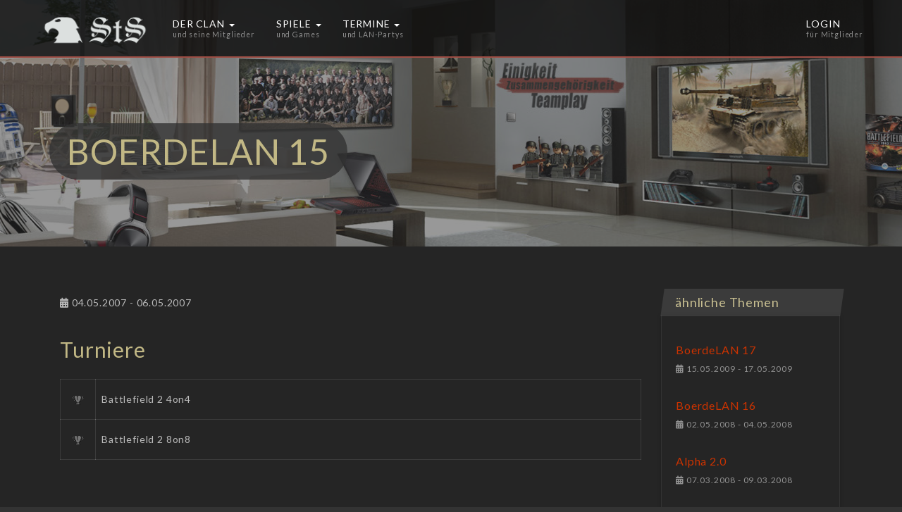

--- FILE ---
content_type: text/html; charset=UTF-8
request_url: http://www.sts-gaming.de/lan/boerde_lan_15
body_size: 6015
content:
<!DOCTYPE html PUBLIC "-//W3C//DTD XHTML 1.0 Strict//EN" "http://www.w3.org/TR/xhtml1/DTD/xhtml1-strict.dtd"><head>
  <meta charset="utf-8">
  <meta http-equiv="X-UA-Compatible" content="IE=edge">
  <meta http-equiv="Content-Type" content="text/html; charset=utf-8" />
  <title>StS BoerdeLAN 15</title>  <meta name="description" content="">
  <meta name="viewport" content="width=device-width, initial-scale=1">
  <meta name="robots" content="index, follow">
  
    
    
    <link rel="apple-touch-icon" sizes="57x57" href="/img/icons/apple-icon-57x57.png">
    <link rel="apple-touch-icon" sizes="60x60" href="/img/icons/apple-icon-60x60.png">
    <link rel="apple-touch-icon" sizes="72x72" href="/img/icons/apple-icon-72x72.png">
    <link rel="apple-touch-icon" sizes="76x76" href="/img/icons/apple-icon-76x76.png">
    <link rel="apple-touch-icon" sizes="114x114" href="/img/icons/apple-icon-114x114.png">
    <link rel="apple-touch-icon" sizes="120x120" href="/img/icons/apple-icon-120x120.png">
    <link rel="apple-touch-icon" sizes="144x144" href="/img/icons/apple-icon-144x144.png">
    <link rel="apple-touch-icon" sizes="152x152" href="/img/icons/apple-icon-152x152.png">
    <link rel="apple-touch-icon" sizes="180x180" href="/img/icons/apple-icon-180x180.png">
    <link rel="icon" type="image/png" sizes="192x192"  href="/img/icons/android-icon-192x192.png">
    <link rel="icon" type="image/png" sizes="32x32" href="/img/icons/favicon-32x32.png">
    <link rel="icon" type="image/png" sizes="96x96" href="/img/icons/favicon-96x96.png">
    <link rel="icon" type="image/png" sizes="16x16" href="/img/icons/favicon-16x16.png">
    <link rel="manifest" href="/img/icons/manifest.json">
    <meta name="msapplication-TileColor" content="#ffffff">
    <meta name="msapplication-TileImage" content="/img/icons/ms-icon-144x144.png">
    <meta name="theme-color" content="#ffffff">

  <!-- Google Fonts -->
  <link href='https://fonts.googleapis.com/css?family=Lato:400,300,700' rel='stylesheet' type='text/css'>
  <!-- Bootstrap -->
  <link rel="stylesheet" type="text/css" href="/plugins/bootstrap/css/bootstrap.min.css" />
  <!-- Jquery UI -->
  <link rel="stylesheet" type="text/css" href="/plugins/jquery/jquery-ui.css" />
  <!-- FontAwesome -->
      <script src="https://kit.fontawesome.com/1966714d15.js" crossorigin="anonymous"></script>
          <link rel="stylesheet" href="//blueimp.github.io/Gallery/css/blueimp-gallery.min.css">
        <!-- Youplay -->
  <link rel="stylesheet" type="text/css" href="/plugins/youplay/css/youplay.min.css" />
    <!--  StS Gaming -->
  <link rel="stylesheet" type="text/css" href="/plugins/sts-gaming/css/sts-gaming.css" />
  <!--[if lt IE 9]>
      <script src="/js/html5shiv.min.js"></script>
    <![endif]-->
    
    <script>
        (function(i,s,o,g,r,a,m){i['GoogleAnalyticsObject']=r;i[r]=i[r]||function(){
        (i[r].q=i[r].q||[]).push(arguments)},i[r].l=1*new Date();a=s.createElement(o),
        m=s.getElementsByTagName(o)[0];a.async=1;a.src=g;m.parentNode.insertBefore(a,m)
        })(window,document,'script','https://www.google-analytics.com/analytics.js','ga');

            ga('create', 'UA-535978-15', {
          	  'storage': 'none',
              'storeGac': false,
              'clientId': '94de1f1ded32e9b0daa562fe1e997a18805af93a2436fc69653a24c7c75e3939'
                  
          	});
        ga('set', 'anonymizeIp', true);
        ga('send', 'pageview');
    </script>
    
</head>

<body>
  <div class="page-preloader preloader-wrapp">
    <img src="/img/logo.png" alt="">
    <div class="preloader"></div>
  </div>
  
  <!-- Navbar -->
  <nav class="navbar-youplay navbar navbar-default navbar-fixed-top">
    <div class="container">
      <div class="navbar-header">
        <button type="button" class="navbar-toggle collapsed" data-toggle="off-canvas" data-target="#navbar" aria-expanded="false" aria-controls="navbar">
          <span class="sr-only">Toggle navigation</span>
          <span class="icon-bar"></span>
          <span class="icon-bar"></span>
          <span class="icon-bar"></span>
        </button>
        <a class="navbar-brand" href="/">
          <img src="/img/logo.png" alt="">
        </a>
      </div>
      <div id="navbar" class="navbar-collapse collapse">
        <ul class="nav navbar-nav">
          <li class="dropdown dropdown-hover">
            <a href="#!" class="dropdown-toggle navbar-no-mobile" role="button" aria-expanded="false">Der Clan <span class="caret"></span> <span class="label">und seine Mitglieder</span></a>
            <a href="/info" class="dropdown-toggle navbar-mobile" role="button" aria-expanded="false">Der Clan</a>
            <div class="dropdown-menu" style="width: 525px;">
              <ul role="menu">
              	<li class="navbar-no-mobile"><a href="/info">Über uns</a></li>
              	<li class="navbar-no-mobile"><a href="/ansprechpartner">Ansprechpartner</a></li>
              	              	    <li class="navbar-no-mobile"><a href="/anmeldung">Registrieren</a></li>
              	              </ul>
              <ul role="menu">
                  	<li><a href="/timeline">26 Jahre StS</a></li>
                    <li><a href="/lan-erfolge">LAN-Erfolge</a></li>
                    <li><a href="/voiceserver">Voiceserver</a></li>
              </ul>
              <ul role="menu">
                  	<li><a href="/gameserver">Gameserver</a></li>
                    <li><a href="/mitglieder">Mitgliederliste</a></li>
                    <li><a href="/forum">Forum</a></li>
              </ul>
            </div>
          </li>
          <li class="dropdown dropdown-hover">
            <a href="#!" class="dropdown-toggle navbar-no-mobile" role="button" aria-expanded="false">Spiele <span class="caret"></span> <span class="label">und Games</span></a>
            <a href="/spiele" class="dropdown-toggle navbar-mobile" role="button" aria-expanded="false">Spiele</a>
            <div class="dropdown-menu navbar-no-mobile" style="width: 370px;">
                                                                                                                                                                                                                                                                                                                                                                                                                                                                                                                                                                                                                                                                                                                                                                                                                                                                                                                                                                                                                                                                                                                                                                                                                                                                                                                                                                                                                                                                                                                                                                                                                                                                                                                                                      <ul role="menu">
                                                <li style="width>: 180px;"><a href="/spiele/7_days_to_die/news">7 Days to Die</a></li>                                                                 <li style="width>: 180px;"><a href="/spiele/battlefield_6/news">Battlefield 6</a></li>                                                                 <li style="width>: 180px;"><a href="/spiele/enlisted/mitglieder">Enlisted</a></li>                                                                 <li style="width>: 180px;"><a href="/spiele/foxhole/news">Foxhole</a></li>                                  	<li style="border-top: 1px solid grey;"><a href="/was-wird-aktuell-gespielt">aktuell gespielt</a></li>
                    </ul>
                    <ul role="menu">
                                                                 <li style="width>: 180px;"><a href="/spiele/hearts_of_iron/news">Hearts of Iron</a></li>                                                                 <li style="width>: 180px;"><a href="/spiele/squad/news">Squad</a></li>                                                                 <li style="width>: 180px;"><a href="/spiele/star_citizen/news">Star Citizen</a></li>                                                                 <li style="width>: 180px;"><a href="/spiele/world_of_tanks/news">World of Tanks</a></li>                                               <li style="border-top: 1px solid grey;"><a href="/spiele">alle Spiele</a></li>
              </ul>
            </div>
          </li>
          <li class="dropdown dropdown-hover">
            <a href="#!" class="dropdown-toggle navbar-no-mobile" role="button" aria-expanded="false">Termine <span class="caret"></span> <span class="label">und LAN-Partys</span></a>
            <a href="/termine" class="dropdown-toggle navbar-mobile" role="button" aria-expanded="false">Termine</a>
            <div class="dropdown-menu navbar-no-mobile">
              <ul role="menu">
                <li><a href="/termine">Termine</a></li>
                              </ul>
            </div>
          </li>
        </ul>
                <ul class="nav navbar-nav navbar-right">
          <li class="dropdown dropdown-hover">
            <a href="#!" class="dropdown-toggle" role="button" aria-expanded="false" data-toggle="modal" data-target="#login">Login <span class="label">für Mitglieder</span></a>
          </li>
          </ul>
              </div>
    </div>
  </nav>
      <div style="display: none;" class="modal fade" id="login" tabindex="-1" role="dialog" aria-labelledby="myModalLabel" aria-hidden="true">
<form action="/login" method="post">
    <div class="modal-dialog">
      <div class="modal-content">
        <div class="modal-header">
          <button type="button" class="close" data-dismiss="modal" aria-label="Close"><span aria-hidden="true">×</span>
          </button>
          <div class="h4 modal-title" id="myModalLabel">Login für Mitglieder</div>
        </div>
        <div class="modal-body">
            <div class="youplay-input">
              <input type="text" name="nickname" placeholder="Nickname">
            </div>
            <div class="youplay-input">
              <input type="password" name="password" placeholder="Passwort">
            </div>
        </div>
        <div class="modal-footer">
          <input type="hidden" name="targetUri" value="/lan/boerde_lan_15">
          <button class="btn btn-success db" style="width: 100px;">Login</button>
          <a href="/login" class="btn">Passwort vergessen</a>
        </div>
      </div>
    </div>
    </form>
  </div>    <!-- /Navbar -->
  <section class="content-wrap">

    <!-- Banner -->
    <div class="youplay-banner banner-top xsmall">
      <div class="image" style="background-image: url(/img/banner/default.jpg)" data-top="background-position: 50% 0px;" data-top-bottom="background-position: 50% -200px;">
      </div>

      <div class="info" data-top="opacity: 1; transform: translate3d(0px,0px,0px);" data-top-bottom="opacity: 0; transform: translate3d(0px,150px,0px);" data-anchor-target=".youplay-banner.banner-top">
        <div>
          <div class="container">
            <h1>BoerdeLAN 15</h1>
          </div>
        </div>
      </div>
    </div>
        <!-- /Banner -->

    <div class="container youplay-content">
    
        <div class="col-md-9">
        
                    
                        
                        <p class="mb-20">
            <i class="fa fa-calendar"></i> 04.05.2007 - 06.05.2007                        </p>
                        
                    
                        
                        	            	            		<h2>Turniere</h2>
            		<table class="table table-bordered table-hover">
            			<tbody>
	            			            				            			<tr>
				                <td scope="row" style="width: 50px; min-width: 10px; text-align: center;">
				                  <p><img src="/img/icons/lan_platz99.gif" data-original-title="Teilnahme" data-toggle="tooltip" data-placement="top" /></p>
				                </td>
				                <td>
				                  <p>Battlefield 2 4on4</p>
				                </td>
			                </tr>
	            			            				            			<tr>
				                <td scope="row" style="width: 50px; min-width: 10px; text-align: center;">
				                  <p><img src="/img/icons/lan_platz99.gif" data-original-title="Teilnahme" data-toggle="tooltip" data-placement="top" /></p>
				                </td>
				                <td>
				                  <p>Battlefield 2 8on8</p>
				                </td>
			                </tr>
	            			            		</tbody>
            		</table>
            	        	        	
                                          
                                    
        </div>
        <div class="col-md-3">
        	
        		        
	        <div class="side-block">
	          <h2 class="h4 block-title">ähnliche Themen</h2>
	          <div class="block-content block-content-box block-content-box-margin-11">
	          			            <div class="row youplay-side-news pt-0 mt-0">
		              <div class="col-xs-12 col-md-12 pt-0 mt-0">
		                <h3 class="" style="font-size: 16px;"><a href="/lan/boerde_lan_17" title="LAN">BoerdeLAN 17</a></h3>
		                		                <span class="date"><i class="fa fa-calendar"></i>
		                    15.05.2009 - 17.05.2009		                </span>
		              </div>
		            </div>
		            		            <div class="row youplay-side-news pt-0 mt-0">
		              <div class="col-xs-12 col-md-12 pt-0 mt-0">
		                <h3 class="" style="font-size: 16px;"><a href="/lan/boerde_lan_16" title="LAN">BoerdeLAN 16</a></h3>
		                		                <span class="date"><i class="fa fa-calendar"></i>
		                    02.05.2008 - 04.05.2008		                </span>
		              </div>
		            </div>
		            		            <div class="row youplay-side-news pt-0 mt-0">
		              <div class="col-xs-12 col-md-12 pt-0 mt-0">
		                <h3 class="" style="font-size: 16px;"><a href="/lan/alpha_2-0" title="LAN">Alpha 2.0</a></h3>
		                		                <span class="date"><i class="fa fa-calendar"></i>
		                    07.03.2008 - 09.03.2008		                </span>
		              </div>
		            </div>
		            		            <div class="row youplay-side-news pt-0 mt-0">
		              <div class="col-xs-12 col-md-12 pt-0 mt-0">
		                <h3 class="" style="font-size: 16px;"><a href="/lan/f7c_lan_2007" title="LAN">F7C LAN 2007</a></h3>
		                		                <span class="date"><i class="fa fa-calendar"></i>
		                    23.11.2007 - 25.11.2007		                </span>
		              </div>
		            </div>
		            		            <div class="row youplay-side-news pt-0 mt-0">
		              <div class="col-xs-12 col-md-12 pt-0 mt-0">
		                <h3 class="" style="font-size: 16px;"><a href="/lan/gsh_14" title="LAN">GSH XIV</a></h3>
		                		                <span class="date"><i class="fa fa-calendar"></i>
		                    26.10.2007 - 28.10.2007		                </span>
		              </div>
		            </div>
		            		            <div class="row youplay-side-news pt-0 mt-0">
		              <div class="col-xs-12 col-md-12 pt-0 mt-0">
		                <h3 class="" style="font-size: 16px;"><a href="/lan/nsn-v9" title="LAN">NSN v9.0 - All-In</a></h3>
		                		                <span class="date"><i class="fa fa-calendar"></i>
		                    09.03.2007 - 11.03.2007		                </span>
		              </div>
		            </div>
		            		            <div class="row youplay-side-news pt-0 mt-0">
		              <div class="col-xs-12 col-md-12 pt-0 mt-0">
		                <h3 class="" style="font-size: 16px;"><a href="/lan/ngl_finals_season_5" title="LAN">NGL-Silver-Finals Season 5</a></h3>
		                		                <span class="date"><i class="fa fa-calendar"></i>
		                    21.07.2006 - 23.07.2006		                </span>
		              </div>
		            </div>
		            		            <div class="row youplay-side-news pt-0 mt-0">
		              <div class="col-xs-12 col-md-12 pt-0 mt-0">
		                <h3 class="" style="font-size: 16px;"><a href="/lan/c-marxx-3" title="LAN">C-MaxX enlarged III</a></h3>
		                		                <span class="date"><i class="fa fa-calendar"></i>
		                    21.07.2006 - 23.07.2006		                </span>
		              </div>
		            </div>
		            		            <div class="row youplay-side-news pt-0 mt-0">
		              <div class="col-xs-12 col-md-12 pt-0 mt-0">
		                <h3 class="" style="font-size: 16px;"><a href="/lan/boerde_lan_14" title="LAN">BoerdeLAN 14</a></h3>
		                		                <span class="date"><i class="fa fa-calendar"></i>
		                    05.05.2006 - 07.05.2006		                </span>
		              </div>
		            </div>
		            		            <div class="row youplay-side-news pt-0 mt-0">
		              <div class="col-xs-12 col-md-12 pt-0 mt-0">
		                <h3 class="" style="font-size: 16px;"><a href="/lan/wwcl_finals_season_9" title="LAN">WWCL-Finals Season 9</a></h3>
		                		                <span class="date"><i class="fa fa-calendar"></i>
		                    07.04.2006 - 09.04.2006		                </span>
		              </div>
		            </div>
		            		            <div class="row youplay-side-news pt-0 mt-0">
		              <div class="col-xs-12 col-md-12 pt-0 mt-0">
		                <h3 class="" style="font-size: 16px;"><a href="/lan/nsn-v8" title="LAN">NSN v8</a></h3>
		                		                <span class="date"><i class="fa fa-calendar"></i>
		                    10.03.2006 - 12.03.2006		                </span>
		              </div>
		            </div>
		            		            <div class="row youplay-side-news pt-0 mt-0">
		              <div class="col-xs-12 col-md-12 pt-0 mt-0">
		                <h3 class="" style="font-size: 16px;"><a href="/lan/havoc_x-treme" title="LAN">Havoc X-treme</a></h3>
		                		                <span class="date"><i class="fa fa-calendar"></i>
		                    20.01.2006 - 22.01.2006		                </span>
		              </div>
		            </div>
		            		            <div class="row youplay-side-news pt-0 mt-0">
		              <div class="col-xs-12 col-md-12 pt-0 mt-0">
		                <h3 class="" style="font-size: 16px;"><a href="/lan/alpha_deka" title="LAN">Alpha DEKA</a></h3>
		                		                <span class="date"><i class="fa fa-calendar"></i>
		                    02.12.2005 - 04.12.2005		                </span>
		              </div>
		            </div>
		            		            <div class="row youplay-side-news pt-0 mt-0">
		              <div class="col-xs-12 col-md-12 pt-0 mt-0">
		                <h3 class="" style="font-size: 16px;"><a href="/lan/lannation_9" title="LAN">LANnation IX</a></h3>
		                		                <span class="date"><i class="fa fa-calendar"></i>
		                    25.11.2005 - 27.11.2005		                </span>
		              </div>
		            </div>
		            		            <div class="row youplay-side-news pt-0 mt-0">
		              <div class="col-xs-12 col-md-12 pt-0 mt-0">
		                <h3 class="" style="font-size: 16px;"><a href="/lan/slaughterhouse_14" title="LAN">Slaughterhouse #14</a></h3>
		                		                <span class="date"><i class="fa fa-calendar"></i>
		                    25.11.2005 - 27.11.2005		                </span>
		              </div>
		            </div>
		            		            <div class="row youplay-side-news pt-0 mt-0">
		              <div class="col-xs-12 col-md-12 pt-0 mt-0">
		                <h3 class="" style="font-size: 16px;"><a href="/lan/xcuseLAN_2" title="LAN">XcuseLAN II</a></h3>
		                		                <span class="date"><i class="fa fa-calendar"></i>
		                    14.10.2005 - 16.10.2005		                </span>
		              </div>
		            </div>
		            		            <div class="row youplay-side-news pt-0 mt-0">
		              <div class="col-xs-12 col-md-12 pt-0 mt-0">
		                <h3 class="" style="font-size: 16px;"><a href="/lan/terminal_12" title="LAN">Terminal 12</a></h3>
		                		                <span class="date"><i class="fa fa-calendar"></i>
		                    07.10.2005 - 09.10.2005		                </span>
		              </div>
		            </div>
		            		            <div class="row youplay-side-news pt-0 mt-0">
		              <div class="col-xs-12 col-md-12 pt-0 mt-0">
		                <h3 class="" style="font-size: 16px;"><a href="/lan/megadaddeln_6" title="LAN">Megadaddeln #6</a></h3>
		                		                <span class="date"><i class="fa fa-calendar"></i>
		                    30.09.2005 - 02.10.2005		                </span>
		              </div>
		            </div>
		            		            <div class="row youplay-side-news pt-0 mt-0">
		              <div class="col-xs-12 col-md-12 pt-0 mt-0">
		                <h3 class="" style="font-size: 16px;"><a href="/lan/marburg-lan-8" title="LAN">Marburg-LAN 8.0</a></h3>
		                		                <span class="date"><i class="fa fa-calendar"></i>
		                    16.09.2005 - 18.09.2005		                </span>
		              </div>
		            </div>
		            		            <div class="row youplay-side-news pt-0 mt-0">
		              <div class="col-xs-12 col-md-12 pt-0 mt-0">
		                <h3 class="" style="font-size: 16px;"><a href="/lan/lanarena-9" title="LAN">LANarena 9</a></h3>
		                		                <span class="date"><i class="fa fa-calendar"></i>
		                    11.02.2005 - 13.02.2005		                </span>
		              </div>
		            </div>
		            		            <div class="row youplay-side-news pt-0 mt-0">
		              <div class="col-xs-12 col-md-12 pt-0 mt-0">
		                <h3 class="" style="font-size: 16px;"><a href="/lan/lan-fact" title="LAN">LAN-Fact</a></h3>
		                		                <span class="date"><i class="fa fa-calendar"></i>
		                    11.02.2005 - 13.02.2005		                </span>
		              </div>
		            </div>
		            		            <div class="row youplay-side-news pt-0 mt-0">
		              <div class="col-xs-12 col-md-12 pt-0 mt-0">
		                <h3 class="" style="font-size: 16px;"><a href="/lan/ngo-lan-4_the-last-chance" title="LAN">NGO-LAN 4 The Last Chance</a></h3>
		                		                <span class="date"><i class="fa fa-calendar"></i>
		                    07.01.2005 - 09.01.2005		                </span>
		              </div>
		            </div>
		            		            <div class="row youplay-side-news pt-0 mt-0">
		              <div class="col-xs-12 col-md-12 pt-0 mt-0">
		                <h3 class="" style="font-size: 16px;"><a href="/lan/cs_doctors-socken" title="LAN">CS_Doctors Socken</a></h3>
		                		                <span class="date"><i class="fa fa-calendar"></i>
		                    12.11.2004 - 14.11.2004		                </span>
		              </div>
		            </div>
		            		            <div class="row youplay-side-news pt-0 mt-0">
		              <div class="col-xs-12 col-md-12 pt-0 mt-0">
		                <h3 class="" style="font-size: 16px;"><a href="/lan/northcon_2004" title="LAN">Northcon 2004</a></h3>
		                		                <span class="date"><i class="fa fa-calendar"></i>
		                    22.10.2004 - 24.10.2004		                </span>
		              </div>
		            </div>
		            		            <div class="row youplay-side-news pt-0 mt-0">
		              <div class="col-xs-12 col-md-12 pt-0 mt-0">
		                <h3 class="" style="font-size: 16px;"><a href="/lan/nsn_version7_die-siebte-suende" title="LAN">NSN Version 7.0 Die siebte Sünde</a></h3>
		                		                <span class="date"><i class="fa fa-calendar"></i>
		                    01.10.2004 - 03.10.2004		                </span>
		              </div>
		            </div>
		            	          </div>
	        </div>
	        
        </div>
    </div>
    
    <!-- The Bootstrap Image Gallery lightbox, should be a child element of the document body -->
<div id="blueimp-gallery" class="blueimp-gallery">
    <!-- The container for the modal slides -->
    <div class="slides"></div>
    <!-- Controls for the borderless lightbox -->
    <h3 class="title"></h3>
    <a class="prev">‹</a>
    <a class="next">›</a>
    <a class="close">×</a>
    <a class="play-pause"></a>
    <ol class="indicator"></ol>
    <!-- The modal dialog, which will be used to wrap the lightbox content -->
    <div class="modal fade">
        <div class="modal-dialog">
            <div class="modal-content">
                <div class="modal-header">
                    <button type="button" class="close" aria-hidden="true">&times;</button>
                    <h4 class="modal-title"></h4>
                </div>
                <div class="modal-body next"></div>
                <div class="modal-footer">
                    <button type="button" class="btn btn-default pull-left prev">
                        <i class="glyphicon glyphicon-chevron-left"></i>
                        
                    </button>
                    <button type="button" class="btn btn-default next">
                        
                        <i class="glyphicon glyphicon-chevron-right"></i>
                    </button>
                </div>
            </div>
        </div>
    </div>
</div>
        <!-- Footer -->
    <footer>
    <!--  
      <div class="wrapper" style="background-image: url(/img/banner/default.jpg);" data-bottom="transform:translate3d(0px,0px,0px);" data-bottom-top="transform:translate3d(0px,-200px,0px);" data-anchor-target="footer">
       -->
      <div class="wrapper" style="background-color: transparent;" data-bottom="transform:translate3d(0px,0px,0px);" data-bottom-top="transform:translate3d(0px,-200px,0px);" data-anchor-target="footer">

        <!-- Social Buttons -->
        <div class="social">
          <div class="container" data-bottom-top="opacity: 0;" data-bottom="opacity: 1;">
            <p class="h3 mt-40 mb-40">Folgt dem <a href="/stosstrupp_steiner" title="Stosstrupp Steiner" class="h3" style="font-weight: bold;">StS</a> auch bei</p>

            <div class="row icons">
                          <div class="col-xs-6 col-sm-4">
                <a href="https://twitter.com/StS_Multigaming" target="_blank">
                  <i class="fab fa-twitter-square"></i>
                  <span class="pt-10">Twitter<br /><small>@StS_Multigaming</small></span>
                </a>
              </div>
              <div class="col-xs-6 col-sm-4">
                <a href="https://discord.gg/BMtEq2K" target="_blank">
                  <i class="fab fa-discord"></i>
                  <span class="pt-10">Discord<br /><small>StS Gaming</small></span>
                </a>
              </div>
                            <div class="col-xs-12 col-sm-4">
                <a href="https://www.twitch.tv/sts_deserte" target="_blank">
                  <i class="fab fa-twitch"></i>
                  <span class="pt-10">Twitch<br /><small>StS Deserte</small></span>
                </a>
              </div>
            </div>

          </div>
        </div>
        <!-- /Social Buttons -->

        <!-- Copyright -->
        <div class="copyright">
          <div class="container">
            <a href="/datenschutz">Datenschutz</a> | <a href="/impressum">Impressum</a>
          </div>
        </div>
        <!-- /Copyright -->

    </footer>
    <!-- /Footer -->    
  </section>
  
  <!-- Search Block -->
  <div class="search-block">
    <a href="#!" class="search-toggle glyphicon glyphicon-remove"></a>
    <form action="search.html">
      <div class="youplay-input">
        <input type="text" name="search" placeholder="Search...">
      </div>
    </form>
  </div>
  <!-- /Search Block -->

  <script src="https://ajax.googleapis.com/ajax/libs/jquery/1.12.0/jquery.min.js"></script>
  <script src="https://ajax.googleapis.com/ajax/libs/jqueryui/1.11.4/jquery-ui.min.js"></script>
  <script src="/plugins/jquery.lazy-master/jquery.lazy.min.js"></script>
  <script>
    $(function() {
      $('.lazy').lazy({
    	  combined: true,
    	  delay: 5000
      });
    });
  </script>

  
  <!-- Hexagon Progress -->
  
  <!-- Bootstrap -->
  <script type="text/javascript" src="/plugins/bootstrap/js/bootstrap.min.js"></script>
  
      
    <script src="//blueimp.github.io/Gallery/js/jquery.blueimp-gallery.min.js"></script>
  <script src="/plugins/bootstrap-image-gallery/js/bootstrap-image-gallery.min.js"></script>
    
    
    
  
    
    
    <script type="text/javascript" src="/plugins/jquery/jquery.knob.js"></script>
  
    <script type="text/javascript" src="/plugins/jquery/jquery.ui.widget.js"></script>
  <script type="text/javascript" src="/plugins/jquery/jquery.iframe-transport.js"></script>
  <script type="text/javascript" src="/plugins/jquery/jquery.fileupload.js"></script>
  <script type="text/javascript" src="/plugins/mini-upload-form/js/script.js"></script>
    
    
    
    
    <script>
  var navbarMaxTop = 100;
  var navbarSmall = false;
  function navbarSize (curTop) {
      if(curTop > navbarMaxTop && !navbarSmall) {
          navbarSmall = true;
          $('.navbar-youplay').addClass('navbar-small');
      }
      if(curTop <= navbarMaxTop && navbarSmall) {
          navbarSmall = false;
          $('.navbar-youplay').removeClass('navbar-small');
      }
  };
  $( document ).ready(function() {

	   
	  
	  // init tooltips and popovers
      $('[data-toggle="tooltip"]').tooltip({
          container: 'body'
      });
      $('[data-toggle="popover"]').popover();

      // navbar set to small
      $(window).on('scroll', function () {
          navbarSize( $(window).scrollTop() );
      });
      navbarSize( $(window).scrollTop() );

      // navbar collapse
      $(document).on('click', '.navbar-youplay [data-toggle=off-canvas]', function () {
          var $toggleTarget = $('.navbar-youplay').find($(this).attr('data-target'));
          var collapsed = $toggleTarget.hasClass('collapse');
          $toggleTarget[(collapsed ? 'remove' : 'add') + 'Class']('collapse');
          $('.navbar-youplay')[(collapsed ? 'add' : 'remove') + 'Class']('youplay-navbar-collapsed');
      });

      var resizeTimeout;
      $(window).on('resize', function () {
          $('.navbar-youplay').addClass('no-transition');

          clearTimeout(resizeTimeout);
          resizeTimeout = setTimeout(function () {
              $('.navbar-youplay').removeClass('no-transition');
          }, 50);
      });

      // close navbar if clicked on content
      $(document).on('click', '.youplay-navbar-collapsed ~ .content-wrap', function () {
          $('.navbar-youplay').find('[data-toggle=off-canvas]').click();
      });

	  	  	  	  	  	  
	  	  
	  
	  
	  
	        
	  
      
	  
       
       
	   //$(document).on('click', 'a:not(.no-fade):not(.search-toggle):not(.image-popup):not([target="_blank"]):not(.btn):not(.button):not([href*=#]):not([href^=mailto]):not([href^="javascript:"])', function (e) {
	   $(document).on("click", "a", function(event){
	      if(!$(this).attr('href')) {
	          return;
	      }
	      var href = this.href;
	      if(href) {
	    	  //event.preventDefault();
	    	  /*
	          $('.page-preloader').fadeIn(500, function () {
	              window.location.href = href;
	          });
	          */
	      }
      });	
	  $(window).on('load', function () {
		  $('.page-preloader').fadeOut(function () {
	          $(this).find('> *').remove();
	      });
		  
	  });
  });
</script>

</body>

</html>

--- FILE ---
content_type: text/css
request_url: http://www.sts-gaming.de/plugins/youplay/css/youplay.min.css
body_size: 13464
content:
/*!-----------------------------------------------------------------
  Name: Youplay - Game Template based on Bootstrap
  Version: 2.0.0
  Author: nK
  Website: http://nkdev.info
  Support: http://nk.ticksy.com
  Purchase: http://themeforest.net/item/youplay-game-template-based-on-bootstrap/11306207?ref=_nK
  License: You must have a valid license purchased only from themeforest(the above link) in order to legally use the theme for your project.
  Copyright 2015.
-------------------------------------------------------------------*/.h1,.h2,.h3,.h4,.h5,.h6,body,h1,h2,h3,h4,h5,h6{color:#fff}.angled-img,.youplay-slider{-webkit-shape-outside:polygon(9% 0,0 100%,91% 100%,100% 0)}body,html{height:100%}body{font:14px/1.42857143 Lato,sans-serif;letter-spacing:.06em;-webkit-font-smoothing:antialiased;-moz-osx-font-smoothing:grayscale;background:#080325;background:rgba(8,3,37,.9)}.h1,h1{font-size:5rem;margin-top:6rem;margin-bottom:4rem}.h1 .btn,h1 .btn{margin-top:7px}.h1 .btn-lg,h1 .btn-lg{margin-top:0}.h2,h2{margin-top:4rem;margin-bottom:2.5rem}p{margin-bottom:1rem;margin-top:1rem}.social-list,.tags{margin:1rem 0}.label{font-weight:400}iframe{border:0}.fa{-webkit-transform:none;-ms-transform:none;-o-transform:none;transform:none}a{color:inherit;text-decoration:underline;-o-transition:.3s color ease;transition:.3s color ease}a:focus,a:hover{color:#D92B4C}.date,.tags{color:rgba(255,255,255,.5)}img{max-width:100%}.social-list{display:block;clear:both}.social-list:after,.social-list:before{content:'';display:table;clear:both}.meta,.tags{display:block;font-size:1.2rem;clear:both}.tags a{text-decoration:none}.date{margin-top:8px;font-size:1.2rem}.meta{margin:1rem 0}.meta .item{display:inline-block;margin-right:2rem}.meta .meta-icon{font-size:1.5rem;margin-right:3px;vertical-align:text-bottom}.description{margin:1rem 0 2rem}.content-wrap{max-width:1400px;margin:0 auto;background:#080325;padding:.1px;overflow:hidden}.content-wrap .youplay-content{margin-top:6rem;margin-bottom:6rem}.content-wrap.full,.content-wrap.wide{max-width:none}.youplay-section{margin-bottom:6rem}.youplay-gmaps{height:450px;width:100%}.text-default{color:#D92B4C!important}.text-primary{color:#2B6AD9!important}.text-success{color:#2BD964!important}.text-info{color:#2BD7D9!important}.text-warning{color:#EB8324!important}.text-danger{color:#D92B4C!important}.text-mute{color:rgba(255,255,255,.5)!important}.bg-default{background-color:#D92B4C!important}.bg-primary{background-color:#2B6AD9!important}.bg-success{background-color:#2BD964!important}.bg-info{background-color:#2BD7D9!important}.bg-warning{background-color:#EB8324!important}.bg-danger{background-color:#D92B4C!important}img.circle{border-radius:50%}img.rounded{border-radius:5px}.align-left{text-align:left}.align-center{text-align:center}.align-right{text-align:right}.align-justify{text-align:justify}.va-t{vertical-align:top!important}.va-m{vertical-align:middle!important}.va-b{vertical-align:bottom!important}.va-s{vertical-align:super!important}.dib{display:inline-block!important}.cursor{cursor:pointer!important}.text-uppercase{text-transform:uppercase!important}.fw-100{font-weight:100!important}.fw-200{font-weight:200!important}.fw-300{font-weight:300!important}.fw-400{font-weight:400!important}.fw-500{font-weight:500!important}.fw-600{font-weight:600!important}.fw-700{font-weight:700!important}.fw-800{font-weight:800!important}.fw-900{font-weight:900!important}.fs-4{font-size:4px!important}.fs-5{font-size:5px!important}.fs-6{font-size:6px!important}.fs-7{font-size:7px!important}.fs-8{font-size:8px!important}.fs-9{font-size:9px!important}.fs-10{font-size:10px!important}.fs-11{font-size:11px!important}.fs-12{font-size:12px!important}.fs-13{font-size:13px!important}.fs-14{font-size:14px!important}.fs-15{font-size:15px!important}.fs-16{font-size:16px!important}.fs-17{font-size:17px!important}.fs-18{font-size:18px!important}.fs-19{font-size:19px!important}.fs-20{font-size:20px!important}.fs-22{font-size:22px!important}.fs-24{font-size:24px!important}.fs-26{font-size:26px!important}.fs-28{font-size:28px!important}.fs-30{font-size:30px!important}.fs-35{font-size:35px!important}.fs-40{font-size:40px!important}.fs-45{font-size:45px!important}.fs-50{font-size:50px!important}.lh-0{line-height:0!important}.lh-5{line-height:5px!important}.lh-10{line-height:10px!important}.lh-15{line-height:15px!important}.lh-20{line-height:20px!important}.lh-25{line-height:25px!important}.lh-30{line-height:30px!important}.lh-35{line-height:35px!important}.lh-40{line-height:40px!important}.lh-45{line-height:45px!important}.lh-50{line-height:50px!important}.ellipsis{white-space:nowrap;overflow:hidden;text-overflow:ellipsis}.of-a{overflow:auto!important}.of-h{overflow:hidden!important}.of-v{overflow:visible!important}.of-x-a{overflow-x:auto!important}.of-x-h{overflow-x:hidden!important}.of-x-v{overflow-x:visible!important}.of-y-a{overflow-y:auto!important}.of-y-h{overflow-y:hidden!important}.of-y-v{overflow-y:visible!important}.br-0{border-radius:0!important}.br-1{border-radius:1px!important}.br-2{border-radius:2px!important}.br-3{border-radius:3px!important}.br-4{border-radius:4px!important}.br-5{border-radius:5px!important}.br-6{border-radius:6px!important}.br-7{border-radius:7px!important}.br-8{border-radius:8px!important}.br-9{border-radius:9px!important}.br-10{border-radius:10px!important}.br-12{border-radius:12px!important}.br-14{border-radius:14px!important}.br-16{border-radius:16px!important}.br-18{border-radius:18px!important}.br-20{border-radius:20px!important}.br-25{border-radius:25px!important}.br-30{border-radius:30px!important}.br-35{border-radius:35px!important}.p-0{padding:0!important}.p-1{padding:1px!important}.p-2{padding:2px!important}.p-3{padding:3px!important}.p-4{padding:4px!important}.p-5{padding:5px!important}.p-6{padding:6px!important}.p-7{padding:7px!important}.p-8{padding:8px!important}.p-9{padding:9px!important}.p-10{padding:10px!important}.p-15{padding:15px!important}.p-20{padding:20px!important}.p-25{padding:25px!important}.p-30{padding:30px!important}.p-35{padding:35px!important}.p-40{padding:40px!important}.p-45{padding:45px!important}.p-50{padding:50px!important}.p-60{padding:60px!important}.p-70{padding:70px!important}.p-80{padding:80px!important}.p-90{padding:90px!important}.p-100{padding:100px!important}.pt-0{padding-top:0!important}.pt-1{padding-top:1px!important}.pt-2{padding-top:2px!important}.pt-3{padding-top:3px!important}.pt-4{padding-top:4px!important}.pt-5{padding-top:5px!important}.pt-6{padding-top:6px!important}.pt-7{padding-top:7px!important}.pt-8{padding-top:8px!important}.pt-9{padding-top:9px!important}.pt-10{padding-top:10px!important}.pt-15{padding-top:15px!important}.pt-20{padding-top:20px!important}.pt-25{padding-top:25px!important}.pt-30{padding-top:30px!important}.pt-35{padding-top:35px!important}.pt-40{padding-top:40px!important}.pt-45{padding-top:45px!important}.pt-50{padding-top:50px!important}.pt-60{padding-top:60px!important}.pt-70{padding-top:70px!important}.pt-80{padding-top:80px!important}.pt-90{padding-top:90px!important}.pt-100{padding-top:100px!important}.pl-0{padding-left:0!important}.pl-1{padding-left:1px!important}.pl-2{padding-left:2px!important}.pl-3{padding-left:3px!important}.pl-4{padding-left:4px!important}.pl-5{padding-left:5px!important}.pl-6{padding-left:6px!important}.pl-7{padding-left:7px!important}.pl-8{padding-left:8px!important}.pl-9{padding-left:9px!important}.pl-10{padding-left:10px!important}.pl-15{padding-left:15px!important}.pl-20{padding-left:20px!important}.pl-25{padding-left:25px!important}.pl-30{padding-left:30px!important}.pl-35{padding-left:35px!important}.pl-40{padding-left:40px!important}.pl-45{padding-left:45px!important}.pl-50{padding-left:50px!important}.pl-60{padding-left:60px!important}.pl-70{padding-left:70px!important}.pl-80{padding-left:80px!important}.pl-90{padding-left:90px!important}.pl-100{padding-left:100px!important}.pr-0{padding-right:0!important}.pr-1{padding-right:1px!important}.pr-2{padding-right:2px!important}.pr-3{padding-right:3px!important}.pr-4{padding-right:4px!important}.pr-5{padding-right:5px!important}.pr-6{padding-right:6px!important}.pr-7{padding-right:7px!important}.pr-8{padding-right:8px!important}.pr-9{padding-right:9px!important}.pr-10{padding-right:10px!important}.pr-15{padding-right:15px!important}.pr-20{padding-right:20px!important}.pr-25{padding-right:25px!important}.pr-30{padding-right:30px!important}.pr-35{padding-right:35px!important}.pr-40{padding-right:40px!important}.pr-45{padding-right:45px!important}.pr-50{padding-right:50px!important}.pr-60{padding-right:60px!important}.pr-70{padding-right:70px!important}.pr-80{padding-right:80px!important}.pr-90{padding-right:90px!important}.pr-100{padding-right:100px!important}.pb-0{padding-bottom:0!important}.pb-1{padding-bottom:1px!important}.pb-2{padding-bottom:2px!important}.pb-3{padding-bottom:3px!important}.pb-4{padding-bottom:4px!important}.pb-5{padding-bottom:5px!important}.pb-6{padding-bottom:6px!important}.pb-7{padding-bottom:7px!important}.pb-8{padding-bottom:8px!important}.pb-9{padding-bottom:9px!important}.pb-10{padding-bottom:10px!important}.pb-15{padding-bottom:15px!important}.pb-20{padding-bottom:20px!important}.pb-25{padding-bottom:25px!important}.pb-30{padding-bottom:30px!important}.pb-35{padding-bottom:35px!important}.pb-40{padding-bottom:40px!important}.pb-45{padding-bottom:45px!important}.pb-50{padding-bottom:50px!important}.pb-60{padding-bottom:60px!important}.pb-70{padding-bottom:70px!important}.pb-80{padding-bottom:80px!important}.pb-90{padding-bottom:90px!important}.pb-100{padding-bottom:100px!important}.mauto{margin-left:auto;margin-right:auto}.m-0{margin:0!important}.m-1{margin:1px!important}.m-2{margin:2px!important}.m-3{margin:3px!important}.m-4{margin:4px!important}.m-5{margin:5px!important}.m-6{margin:6px!important}.m-7{margin:7px!important}.m-8{margin:8px!important}.m-9{margin:9px!important}.m-10{margin:10px!important}.m-15{margin:15px!important}.m-20{margin:20px!important}.m-25{margin:25px!important}.m-30{margin:30px!important}.m-35{margin:35px!important}.m-40{margin:40px!important}.m-45{margin:45px!important}.m-50{margin:50px!important}.m-60{margin:60px!important}.m-70{margin:70px!important}.m-80{margin:80px!important}.m-90{margin:90px!important}.m-100{margin:100px!important}.mt-0{margin-top:0!important}.mt-1{margin-top:1px!important}.mt-2{margin-top:2px!important}.mt-3{margin-top:3px!important}.mt-4{margin-top:4px!important}.mt-5{margin-top:5px!important}.mt-6{margin-top:6px!important}.mt-7{margin-top:7px!important}.mt-8{margin-top:8px!important}.mt-9{margin-top:9px!important}.mt-10{margin-top:10px!important}.mt-15{margin-top:15px!important}.mt-20{margin-top:20px!important}.mt-25{margin-top:25px!important}.mt-30{margin-top:30px!important}.mt-35{margin-top:35px!important}.mt-40{margin-top:40px!important}.mt-45{margin-top:45px!important}.mt-50{margin-top:50px!important}.mt-60{margin-top:60px!important}.mt-70{margin-top:70px!important}.mt-80{margin-top:80px!important}.mt-90{margin-top:90px!important}.mt-100{margin-top:100px!important}.ml-0{margin-left:0!important}.ml-1{margin-left:1px!important}.ml-2{margin-left:2px!important}.ml-3{margin-left:3px!important}.ml-4{margin-left:4px!important}.ml-5{margin-left:5px!important}.ml-6{margin-left:6px!important}.ml-7{margin-left:7px!important}.ml-8{margin-left:8px!important}.ml-9{margin-left:9px!important}.ml-10{margin-left:10px!important}.ml-15{margin-left:15px!important}.ml-20{margin-left:20px!important}.ml-25{margin-left:25px!important}.ml-30{margin-left:30px!important}.ml-35{margin-left:35px!important}.ml-40{margin-left:40px!important}.ml-45{margin-left:45px!important}.ml-50{margin-left:50px!important}.ml-60{margin-left:60px!important}.ml-70{margin-left:70px!important}.ml-80{margin-left:80px!important}.ml-90{margin-left:90px!important}.ml-100{margin-left:100px!important}.mr-0{margin-right:0!important}.mr-1{margin-right:1px!important}.mr-2{margin-right:2px!important}.mr-3{margin-right:3px!important}.mr-4{margin-right:4px!important}.mr-5{margin-right:5px!important}.mr-6{margin-right:6px!important}.mr-7{margin-right:7px!important}.mr-8{margin-right:8px!important}.mr-9{margin-right:9px!important}.mr-10{margin-right:10px!important}.mr-15{margin-right:15px!important}.mr-20{margin-right:20px!important}.mr-25{margin-right:25px!important}.mr-30{margin-right:30px!important}.mr-35{margin-right:35px!important}.mr-40{margin-right:40px!important}.mr-45{margin-right:45px!important}.mr-50{margin-right:50px!important}.mr-60{margin-right:60px!important}.mr-70{margin-right:70px!important}.mr-80{margin-right:80px!important}.mr-90{margin-right:90px!important}.mr-100{margin-right:100px!important}.mb-0{margin-bottom:0!important}.mb-1{margin-bottom:1px!important}.mb-2{margin-bottom:2px!important}.mb-3{margin-bottom:3px!important}.mb-4{margin-bottom:4px!important}.mb-5{margin-bottom:5px!important}.mb-6{margin-bottom:6px!important}.mb-7{margin-bottom:7px!important}.mb-8{margin-bottom:8px!important}.mb-9{margin-bottom:9px!important}.mb-10{margin-bottom:10px!important}.mb-15{margin-bottom:15px!important}.mb-20{margin-bottom:20px!important}.mb-25{margin-bottom:25px!important}.mb-30{margin-bottom:30px!important}.mb-35{margin-bottom:35px!important}.mb-40{margin-bottom:40px!important}.mb-45{margin-bottom:45px!important}.mb-50{margin-bottom:50px!important}.mb-60{margin-bottom:60px!important}.mb-70{margin-bottom:70px!important}.mb-80{margin-bottom:80px!important}.mb-90{margin-bottom:90px!important}.mb-100{margin-bottom:100px!important}.mn-0{margin:0!important}.mn-1{margin:-1px!important}.mn-2{margin:-2px!important}.mn-3{margin:-3px!important}.mn-4{margin:-4px!important}.mn-5{margin:-5px!important}.mn-6{margin:-6px!important}.mn-7{margin:-7px!important}.mn-8{margin:-8px!important}.mn-9{margin:-9px!important}.mn-10{margin:-10px!important}.mn-15{margin:-15px!important}.mn-20{margin:-20px!important}.mn-25{margin:-25px!important}.mn-30{margin:-30px!important}.mn-35{margin:-35px!important}.mn-40{margin:-40px!important}.mn-45{margin:-45px!important}.mn-50{margin:-50px!important}.mn-60{margin:-60px!important}.mn-70{margin:-70px!important}.mn-80{margin:-80px!important}.mn-90{margin:-90px!important}.mn-100{margin:-100px!important}.mnt-0{margin-top:0!important}.mnt-1{margin-top:-1px!important}.mnt-2{margin-top:-2px!important}.mnt-3{margin-top:-3px!important}.mnt-4{margin-top:-4px!important}.mnt-5{margin-top:-5px!important}.mnt-6{margin-top:-6px!important}.mnt-7{margin-top:-7px!important}.mnt-8{margin-top:-8px!important}.mnt-9{margin-top:-9px!important}.mnt-10{margin-top:-10px!important}.mnt-15{margin-top:-15px!important}.mnt-20{margin-top:-20px!important}.mnt-25{margin-top:-25px!important}.mnt-30{margin-top:-30px!important}.mnt-35{margin-top:-35px!important}.mnt-40{margin-top:-40px!important}.mnt-45{margin-top:-45px!important}.mnt-50{margin-top:-50px!important}.mnt-60{margin-top:-60px!important}.mnt-70{margin-top:-70px!important}.mnt-80{margin-top:-80px!important}.mnt-90{margin-top:-90px!important}.mnt-100{margin-top:-100px!important}.mnl-0{margin-left:0!important}.mnl-1{margin-left:-1px!important}.mnl-2{margin-left:-2px!important}.mnl-3{margin-left:-3px!important}.mnl-4{margin-left:-4px!important}.mnl-5{margin-left:-5px!important}.mnl-6{margin-left:-6px!important}.mnl-7{margin-left:-7px!important}.mnl-8{margin-left:-8px!important}.mnl-9{margin-left:-9px!important}.mnl-10{margin-left:-10px!important}.mnl-15{margin-left:-15px!important}.mnl-20{margin-left:-20px!important}.mnl-25{margin-left:-25px!important}.mnl-30{margin-left:-30px!important}.mnl-35{margin-left:-35px!important}.mnl-40{margin-left:-40px!important}.mnl-45{margin-left:-45px!important}.mnl-50{margin-left:-50px!important}.mnl-60{margin-left:-60px!important}.mnl-70{margin-left:-70px!important}.mnl-80{margin-left:-80px!important}.mnl-90{margin-left:-90px!important}.mnl-100{margin-left:-100px!important}.mnr-0{margin-right:0!important}.mnr-1{margin-right:-1px!important}.mnr-2{margin-right:-2px!important}.mnr-3{margin-right:-3px!important}.mnr-4{margin-right:-4px!important}.mnr-5{margin-right:-5px!important}.mnr-6{margin-right:-6px!important}.mnr-7{margin-right:-7px!important}.mnr-8{margin-right:-8px!important}.mnr-9{margin-right:-9px!important}.mnr-10{margin-right:-10px!important}.mnr-15{margin-right:-15px!important}.mnr-20{margin-right:-20px!important}.mnr-25{margin-right:-25px!important}.mnr-30{margin-right:-30px!important}.mnr-35{margin-right:-35px!important}.mnr-40{margin-right:-40px!important}.mnr-45{margin-right:-45px!important}.mnr-50{margin-right:-50px!important}.mnr-60{margin-right:-60px!important}.mnr-70{margin-right:-70px!important}.mnr-80{margin-right:-80px!important}.mnr-90{margin-right:-90px!important}.mnr-100{margin-right:-100px!important}.mnb-0{margin-bottom:0!important}.mnb-1{margin-bottom:-1px!important}.mnb-2{margin-bottom:-2px!important}.mnb-3{margin-bottom:-3px!important}.mnb-4{margin-bottom:-4px!important}.mnb-5{margin-bottom:-5px!important}.mnb-6{margin-bottom:-6px!important}.mnb-7{margin-bottom:-7px!important}.mnb-8{margin-bottom:-8px!important}.mnb-9{margin-bottom:-9px!important}.mnb-10{margin-bottom:-10px!important}.mnb-15{margin-bottom:-15px!important}.mnb-20{margin-bottom:-20px!important}.mnb-25{margin-bottom:-25px!important}.mnb-30{margin-bottom:-30px!important}.mnb-35{margin-bottom:-35px!important}.mnb-40{margin-bottom:-40px!important}.mnb-45{margin-bottom:-45px!important}.mnb-50{margin-bottom:-50px!important}.mnb-60{margin-bottom:-60px!important}.mnb-70{margin-bottom:-70px!important}.mnb-80{margin-bottom:-80px!important}.mnb-90{margin-bottom:-90px!important}.mnb-100{margin-bottom:-100px!important}.op-0{opacity:0!important}.op-0.1{opacity:1!important}.op-0.2{opacity:2!important}.op-0.3{opacity:3!important}.op-0.4{opacity:4!important}.op-0.5{opacity:5!important}.op-0.6{opacity:6!important}.op-0.7{opacity:7!important}.op-0.8{opacity:8!important}.op-0.9{opacity:9!important}.op-1{opacity:10!important}.responsive-embed{position:relative;display:block;overflow:hidden;height:0;padding:0;clear:both}.responsive-embed.responsive-embed-16x9{padding-bottom:56.25%}.responsive-embed.responsive-embed-4x3{padding-bottom:75%}.responsive-embed>.embed-item,.responsive-embed>embed,.responsive-embed>iframe,.responsive-embed>object{position:absolute;top:0;left:0;bottom:0;height:100%;width:100%;border:0}.btn.active.focus,.btn.active:focus,.btn.focus,.btn:active.focus,.btn:active:focus,.btn:focus{outline:0}.btn,.btn.active,.btn:active,.btn:focus,.btn:hover{position:relative;background:0 0;border:none;margin-left:10px;margin-right:10px;padding:10px 30px;box-shadow:none;z-index:1;color:#fff;text-decoration:none}.btn.active.btn-xs,.btn.btn-xs,.btn:active.btn-xs,.btn:focus.btn-xs,.btn:hover.btn-xs{padding:4px 15px}.btn.active.btn-sm,.btn.btn-sm,.btn:active.btn-sm,.btn:focus.btn-sm,.btn:hover.btn-sm{padding:8px 20px}.btn.active.btn-lg,.btn.btn-lg,.btn:active.btn-lg,.btn:focus.btn-lg,.btn:hover.btn-lg{padding:15px 50px}.btn.active.btn-full,.btn.btn-full,.btn:active.btn-full,.btn:focus.btn-full,.btn:hover.btn-full{margin-left:0;margin-right:0;width:100%}.btn.active:before,.btn:active:before,.btn:before,.btn:focus:before,.btn:hover:before{content:'';position:absolute;top:0;left:0;right:0;bottom:0;border:2px solid #fff;z-index:-1;-webkit-transform:skew(-8deg);-ms-transform:skew(-8deg);-o-transform:skew(-8deg);transform:skew(-8deg);background:0 0;-o-transition:.3s background ease,.3s border ease;transition:.3s background ease,.3s border ease}.btn.active:before,.btn:hover:before,.open>.dropdown-toggle.btn:before{border:2px solid #D92B4C;background:#D92B4C}.btn-primary.active:before,.btn-primary:hover:before,.open>.dropdown-toggle.btn-primary:before{border:2px solid #2B6AD9;background:#2B6AD9}.btn-success.active:before,.btn-success:hover:before,.open>.dropdown-toggle.btn-success:before{border:2px solid #2BD964;background:#2BD964}.btn-info.active:before,.btn-info:hover:before,.open>.dropdown-toggle.btn-info:before{border:2px solid #2BD7D9;background:#2BD7D9}.btn-warning.active:before,.btn-warning:hover:before,.open>.dropdown-toggle.btn-warning:before{border:2px solid #EB8324;background:#EB8324}.btn-danger.active:before,.btn-danger:hover:before,.open>.dropdown-toggle.btn-danger:before{border:2px solid #D92B4C;background:#D92B4C}.dropdown-menu{padding:5px 0;margin-top:0;margin-left:-3px;background-color:#fff;border:none;border-radius:0;box-shadow:none}.dropup .dropdown-menu{margin-bottom:0;margin-left:3px}.dropdown-menu>li>a{padding:10px 20px;text-decoration:none;color:#080325}.dropdown-menu>li>a:focus,.dropdown-menu>li>a:hover{color:#080325;background-color:#f2f2f2}.btn-group>.btn+.dropdown-toggle{margin-left:-12px}.open>.dropdown-toggle.btn{background:0 0;border:none;box-shadow:none;color:#fff}.btn-default.disabled,.btn-default.disabled.active,.btn-default.disabled.focus,.btn-default.disabled:active,.btn-default.disabled:focus,.btn-default.disabled:hover,.btn-default[disabled],.btn-default[disabled].active,.btn-default[disabled].focus,.btn-default[disabled]:active,.btn-default[disabled]:focus,.btn-default[disabled]:hover,fieldset[disabled] .btn-default,fieldset[disabled] .btn-default.active,fieldset[disabled] .btn-default.focus,fieldset[disabled] .btn-default:active,fieldset[disabled] .btn-default:focus,fieldset[disabled] .btn-default:hover{background-color:transparent;border-color:transparent}.btn.disabled,.btn[disabled],fieldset[disabled] .btn{opacity:.3}.pagination{display:block;margin:4rem 0;clear:both}.pagination:after,.pagination:before{content:'';display:block;clear:both}.pagination>.active>a,.pagination>.active>a:focus,.pagination>.active>a:hover,.pagination>.active>span,.pagination>.active>span:focus,.pagination>.active>span:hover{border:none}.pagination>li>a,.pagination>li>span{cursor:pointer}.pagination>li:first-child>a,.pagination>li:first-child>span,.pagination>li>a,.pagination>li>a:focus,.pagination>li>a:hover,.pagination>li>span,.pagination>li>span:focus,.pagination>li>span:hover{position:relative;background:0 0;border:none;margin-left:-2px;padding:10px 30px;box-shadow:none;z-index:1;color:#fff;text-decoration:none}.pagination>li:first-child>a:before,.pagination>li:first-child>span:before,.pagination>li>a:before,.pagination>li>a:focus:before,.pagination>li>a:hover:before,.pagination>li>span:before,.pagination>li>span:focus:before,.pagination>li>span:hover:before{content:'';position:absolute;top:0;left:0;right:0;bottom:0;border:2px solid #fff;z-index:-1;-webkit-transform:skew(-8deg);-ms-transform:skew(-8deg);-o-transform:skew(-8deg);transform:skew(-8deg);background:0 0;-o-transition:.3s background ease,.3s border ease;transition:.3s background ease,.3s border ease}.pagination>li.active>a,.pagination>li.active>a:hover,.pagination>li.active>span,.pagination>li.active>span:hover,.pagination>li>a:hover,.pagination>li>span:hover{background:0 0}.pagination>li.active>a:before,.pagination>li.active>a:hover:before,.pagination>li.active>span:before,.pagination>li.active>span:hover:before,.pagination>li>a:hover:before,.pagination>li>span:hover:before{border:2px solid #D92B4C;background:#D92B4C}.progress{box-shadow:none;border-radius:0;background-color:rgba(255,255,255,.1);-webkit-transform:skew(-8deg);-ms-transform:skew(-8deg);-o-transform:skew(-8deg);transform:skew(-8deg);-webkit-backface-visibility:hidden}.progress .progress-bar{background-color:#D92B4C}.progress .progress-bar-primary{background-color:#2B6AD9}.progress .progress-bar-success{background-color:#2BD964}.progress .progress-bar-info{background-color:#2BD7D9}.progress .progress-bar-warning{background-color:#EB8324}.progress .progress-bar-danger{background-color:#D92B4C}.youplay-timeline{position:relative}.youplay-timeline:after{content:'';display:table;clear:both}.youplay-timeline:before{content:'';position:absolute;top:0;left:28px;height:100%;width:4px;background:rgba(255,255,255,.1)}.youplay-timeline .youplay-timeline-block{position:relative;margin:4rem 0;padding-left:80px;clear:both}.youplay-timeline .youplay-timeline-block:first-child,.youplay-timeline .youplay-timeline-content h3{margin-top:0}.youplay-timeline .youplay-timeline-block:after{content:'';display:table;clear:both}.youplay-timeline .youplay-timeline-block:last-child{margin-bottom:0}.youplay-timeline .youplay-timeline-icon{position:absolute;top:0;left:0;width:50px;height:50px;line-height:50px;background:#D92B4C;font-size:2rem;text-align:center;overflow:hidden;-webkit-transform:skew(-8deg);-ms-transform:skew(-8deg);-o-transform:skew(-8deg);transform:skew(-8deg);-webkit-backface-visibility:hidden}.youplay-timeline .youplay-timeline-icon>i{vertical-align:baseline;-webkit-transform:skew(8deg);-ms-transform:skew(8deg);-o-transform:skew(8deg);transform:skew(8deg);-webkit-backface-visibility:hidden}.youplay-timeline .youplay-timeline-icon img{display:block;width:100%;-webkit-transform:skew(8deg) scale(1.15);-ms-transform:skew(8deg) scale(1.15);-o-transform:skew(8deg) scale(1.15);transform:skew(8deg) scale(1.15);-webkit-backface-visibility:hidden}.youplay-timeline .youplay-timeline-content{position:relative;margin-left:0;padding-top:5px;width:100%}.youplay-timeline .youplay-timeline-content .youplay-timeline-date{display:inline-block;position:relative;float:left;font-size:1rem;padding:1.5em 0;opacity:.7;width:100%;left:0}.youplay-timeline-block .youplay-timeline .youplay-timeline-content{float:none}.youplay-timeline-block .youplay-timeline .youplay-timeline-content .youplay-timeline-date{left:0;text-align:left}.panel-group .panel{background:0 0;border:none}.panel-group .panel-body{padding:1.25rem 1.8rem}.panel-group.panel-group .panel+.panel{margin-top:1rem}.panel-group .panel-heading{position:relative;color:#fff;border:none;background:0 0;background-color:none;border-radius:none;padding:0}.panel-group .panel-heading .panel-title a,.panel-group .panel-heading .panel-title a:focus,.panel-group .panel-heading .panel-title a:hover{display:block;padding:1.25rem 1.8rem;color:#fff;text-decoration:none}.panel-group .panel-heading+.panel-collapse>.panel-body{border:none}.panel-group .panel-heading>*{position:relative;z-index:2}.panel-group .icon-minus,.panel-group .icon-plus{font-size:2.5rem;margin-top:-5px;float:right}.panel-group .icon-minus:after,.panel-group .icon-plus:after{display:block;content:'+';-o-transition:.3s -o-transform ease;transition:.3s -webkit-transform ease;transition:.3s transform ease}.panel-group .icon-minus:after{-webkit-transform:rotate(45deg);-ms-transform:rotate(45deg);-o-transform:rotate(45deg);transform:rotate(45deg)}.panel-group .panel-default>.panel-heading:after{content:'';position:absolute;top:0;left:0;right:0;bottom:0;background:rgba(255,255,255,.1);-webkit-transform:skew(-8deg);-ms-transform:skew(-8deg);-o-transform:skew(-8deg);transform:skew(-8deg);z-index:1}.nav-tabs>li.active>a:after,.nav-tabs>li.active>a:focus:after,.nav-tabs>li.active>a:hover:after,.pager li>a:before,.pager li>span:before{-webkit-transform:skew(-8deg);-ms-transform:skew(-8deg);-o-transform:skew(-8deg);content:'';top:0;left:0;right:0;bottom:0}.nav-tabs{border-color:rgba(255,255,255,.1)}.nav-tabs>li.active>a,.nav-tabs>li.active>a:focus,.nav-tabs>li.active>a:hover,.nav-tabs>li>a,.nav-tabs>li>a:focus,.nav-tabs>li>a:hover{font-size:16px;padding:1.25rem 1.8rem;color:#fff;text-decoration:none;border-radius:0;background:0 0;border:none;margin-bottom:1px;margin-left:3px}.side-block .nav-tabs>li.active>a,.side-block .nav-tabs>li.active>a:focus,.side-block .nav-tabs>li.active>a:hover,.side-block .nav-tabs>li>a,.side-block .nav-tabs>li>a:focus,.side-block .nav-tabs>li>a:hover{padding:.75rem 1.3rem;font-size:1.2rem}.nav-tabs>li.active>a:after,.nav-tabs>li.active>a:focus:after,.nav-tabs>li.active>a:hover:after{position:absolute;background:rgba(255,255,255,.1);transform:skew(-8deg);z-index:1}.tab-content>.tab-pane{padding:1.25rem 1.8rem}.youplay-features{margin-bottom:4.5rem}.youplay-features .feature{position:relative;padding:3rem;margin-bottom:3rem;text-align:center}.youplay-features .feature i{font-size:5rem}.table-bordered,.table-bordered>tbody>tr>td,.table-bordered>tbody>tr>th,.table-bordered>tfoot>tr>td,.table-bordered>tfoot>tr>th,.table-bordered>thead>tr>td,.table-bordered>thead>tr>th,.table>tbody>tr>td,.table>tbody>tr>th,.table>tfoot>tr>td,.table>tfoot>tr>th,.table>thead>tr>td,.table>thead>tr>th{border-color:rgba(255,255,255,.1)}.table-hover>tbody>tr:hover,.table-striped>tbody>tr:nth-of-type(odd){background-color:rgba(255,255,255,.1)}.pager li>a,.pager li>span{position:relative;z-index:1}.pager li>a,.pager li>a:focus,.pager li>a:hover,.pager li>span,.pager li>span:focus,.pager li>span:hover{text-decoration:none;background:0 0;border:none;border-radius:0;padding:10px 30px;color:#fff}.pager li>a:before,.pager li>span:before{position:absolute;border:2px solid #fff;z-index:-1;transform:skew(-8deg);background:0 0;-o-transition:.3s background ease,.3s border ease;transition:.3s background ease,.3s border ease}.pager li>a.active:before,.pager li>a:hover:before,.pager li>span.active:before,.pager li>span:hover:before{border:2px solid #D92B4C;background:#D92B4C}.label{position:relative;background:0 0;z-index:1}.label:before{content:'';position:absolute;top:0;left:0;right:0;bottom:0;z-index:-1;-webkit-transform:skew(-8deg);-ms-transform:skew(-8deg);-o-transform:skew(-8deg);transform:skew(-8deg);background:rgba(255,255,255,.1)}.label-primary:before{background:#2B6AD9}.label-success:before{background:#2BD964}.label-info:before{background:#2BD7D9}.label-warning:before{background:#EB8324}.label-danger:before{background:#D92B4C}.alert{position:relative;border:none;border-radius:0;color:inherit;background:0 0;z-index:1}.alert:before,.tooltip-inner:before{top:0;left:0;right:0;z-index:-1;-webkit-transform:skew(-8deg);-ms-transform:skew(-8deg);-o-transform:skew(-8deg);bottom:0;content:''}.alert:before{position:absolute;transform:skew(-8deg);background:rgba(255,255,255,.1)}.alert-primary:before{background:#2B6AD9}.alert-success:before{background:#2BD964}.alert-info:before{background:#2BD7D9}.alert-warning:before{background:#EB8324}.alert-danger:before{background:#D92B4C}.modal-content{background-color:#080325;border:none;border-radius:0;box-shadow:none}.modal-footer,.modal-header{padding:3rem;border-color:rgba(255,255,255,.2)}.modal-body{padding:3rem}.close,.close:focus,.close:hover{color:#fff;text-shadow:none;opacity:.5}.close:hover{opacity:1}.tooltip-inner{position:relative;color:#080325;background:0 0;padding:8px 18px;border-radius:0}.tooltip-inner:before{position:absolute;transform:skew(-8deg);background:#fff}.tooltip.left .tooltip-arrow{right:1px;border-left-color:#fff}.tooltip.top .tooltip-arrow{border-top-color:#fff}.tooltip.bottom .tooltip-arrow{border-bottom-color:#fff}.tooltip.right .tooltip-arrow{left:1px;border-right-color:#fff}.popover{font:inherit;background-color:#fff;color:#080325;border:none;border-radius:0}.angled-img .price,.angled-img h4{font-weight:700}.popover.left>.arrow:after{border-left-color:#fff}.popover.top>.arrow:after{border-top-color:#fff}.popover.bottom>.arrow:after{border-bottom-color:#fff}.popover.right>.arrow:after{left:1px;border-right-color:#fff}.angled-img{position:relative;display:block;shape-outside:polygon(9% 0,0 100%,91% 100%,100% 0);pointer-events:auto}.angled-img,.angled-img:focus,.angled-img:hover{color:inherit;text-decoration:none;outline:0}.angled-img .img{position:relative;overflow:hidden;-webkit-transform:skew(-8deg);-ms-transform:skew(-8deg);-o-transform:skew(-8deg);transform:skew(-8deg);-webkit-transform-origin:50% 50%;-ms-transform-origin:50% 50%;-o-transform-origin:50% 50%;transform-origin:50% 50%;background:#160962;-webkit-backface-visibility:hidden}.angled-img .img>img{width:100%;-webkit-transform:skew(8deg) scale(1.15);-ms-transform:skew(8deg) scale(1.15);-o-transform:skew(8deg) scale(1.15);transform:skew(8deg) scale(1.15);-o-transition:.3s opacity ease;transition:.3s opacity ease;-webkit-backface-visibility:hidden;opacity:.5}.angled-img .img.img-offset{-webkit-transform-origin:50% 100%;-ms-transform-origin:50% 100%;-o-transform-origin:50% 100%;transform-origin:50% 100%}.angled-img:hover .img>img{opacity:.6}.angled-img .icon{font-size:5rem;position:absolute;top:50%;left:50%;margin-top:-25px;margin-left:-25px;opacity:.2;-o-transition:.3s opacity ease;transition:.3s opacity ease}.angled-img:hover .icon{opacity:.8}.angled-img .price del{color:rgba(255,255,255,.5)}.angled-img .badge{position:absolute;left:0;top:0;border-radius:0;font-size:1.5rem;padding:10px 15px;-o-transition:.3s opacity ease;transition:.3s opacity ease;-webkit-backface-visibility:hidden;opacity:0}.angled-img .badge.show-half{opacity:.5}.angled-img .badge.show,.angled-img:hover .badge{opacity:1}.angled-img .over-info{position:absolute;top:0;left:0;width:90%;height:100%;margin-left:5%;text-align:center}.angled-img .over-info.bottom{top:auto;bottom:0;height:auto;text-align:left}.angled-img .over-info .rating,.angled-img .over-info h4{margin-top:1.2rem;margin-bottom:1.2rem}.angled-img .over-info>div{display:table;height:100%;width:100%}.angled-img .over-info>div>div{display:table-cell;vertical-align:middle}.angled-img .bottom-info{width:100%;text-align:center;margin:0 auto 1.8rem}.angled-img .bottom-info h4{position:relative;text-align:center;margin-top:1.8rem;margin-bottom:3rem}.angled-img .bottom-info h4:after{content:'';position:absolute;bottom:-1.5rem;left:0;width:100%;height:1px;background:rgba(255,255,255,.5)}.angled-bg{position:relative;display:block}.angled-bg>*{position:relative;z-index:2}.angled-bg:after{content:'';position:absolute;top:0;left:0;right:0;bottom:0;background:rgba(255,255,255,.1);-webkit-transform:skew(-8deg);-ms-transform:skew(-8deg);-o-transform:skew(-8deg);transform:skew(-8deg);z-index:0;-o-transition:.3s background ease;transition:.3s background ease}.angled-bg:hover:after{background:rgba(255,255,255,.13)}.angled-bg.item{display:block;width:100%;margin-bottom:2rem}.angled-bg.item:focus,.angled-bg.item:hover{color:inherit}.angled-bg.item .price{margin-top:10px;margin-right:20px;font-size:1.6rem;font-weight:700}.angled-bg.item .remove,.angled-bg.item .remove:focus,.angled-bg.item .remove:hover{font-size:1.7rem;margin-top:5px;margin-right:20px;text-decoration:none}button,input,select,textarea{color:#000}.youplay-input input,.youplay-input textarea,.youplay-select select,.youplay-textarea input,.youplay-textarea textarea{color:inherit}.youplay-form{background:rgba(8,3,37,.8);padding:4rem}.youplay-input,.youplay-textarea{position:relative;margin-bottom:2rem}.youplay-input ::-webkit-input-placeholder,.youplay-textarea ::-webkit-input-placeholder{color:rgba(255,255,255,.5);transition:.3s color ease}.youplay-input ::-moz-placeholder,.youplay-textarea ::-moz-placeholder{color:rgba(255,255,255,.5);transition:.3s color ease}.youplay-input :-ms-input-placeholder,.youplay-textarea :-ms-input-placeholder{color:rgba(255,255,255,.5);transition:.3s color ease}.youplay-input ::placeholder,.youplay-textarea ::placeholder{color:rgba(255,255,255,.5);-o-transition:.3s color ease;transition:.3s color ease}.youplay-input.input-filled ::-webkit-input-placeholder,.youplay-textarea.input-filled ::-webkit-input-placeholder{color:rgba(8,3,37,.8)}.youplay-input.input-filled ::-moz-placeholder,.youplay-textarea.input-filled ::-moz-placeholder{color:rgba(8,3,37,.8)}.youplay-input.input-filled :-ms-input-placeholder,.youplay-textarea.input-filled :-ms-input-placeholder{color:rgba(8,3,37,.8)}.youplay-input.input-filled ::placeholder,.youplay-textarea.input-filled ::placeholder{color:rgba(8,3,37,.8)}.youplay-input input,.youplay-input textarea,.youplay-textarea input,.youplay-textarea textarea{position:relative;resize:none;width:100%;padding:1rem 1.8rem;display:block;background:0 0;border:none;outline:0;z-index:2;-o-transition:.3s color ease;transition:.3s color ease}.youplay-input:after,.youplay-select:after,.youplay-textarea:after{right:0;-webkit-transform:skew(-8deg);-ms-transform:skew(-8deg);-o-transition:.3s background ease;bottom:0}.youplay-input:after,.youplay-textarea:after{content:'';position:absolute;top:0;left:0;background:rgba(255,255,255,.1);-o-transform:skew(-8deg);transform:skew(-8deg);transition:.3s background ease}.youplay-input.has-error:after,.youplay-textarea.has-error:after{background:rgba(217,43,76,.3)}.youplay-input .icon,.youplay-textarea .icon{position:absolute;left:2rem;top:1rem;font-size:1.8rem;color:#fff;-o-transition:.3s color ease;transition:.3s color ease;z-index:2}.youplay-input .icon+input,.youplay-input .icon+textarea,.youplay-textarea .icon+input,.youplay-textarea .icon+textarea{padding-left:5rem}.youplay-input.input-filled:after,.youplay-textarea.input-filled:after{background:#fff}.youplay-input.input-filled .icon,.youplay-input.input-filled input,.youplay-input.input-filled textarea,.youplay-textarea.input-filled .icon,.youplay-textarea.input-filled input,.youplay-textarea.input-filled textarea{color:#080325}.youplay-textarea:after{-webkit-transform:skew(-5deg);-ms-transform:skew(-5deg);-o-transform:skew(-5deg);transform:skew(-5deg)}.youplay-rating{overflow:hidden;display:inline-block;position:relative;margin-bottom:10px}.youplay-rating [type=radio]+label{font-size:2rem;width:auto;height:auto;line-height:1;padding:0 .7rem 0 0}.youplay-rating input{display:none}.youplay-rating input:checked~label{color:#D92B4C}.youplay-rating label{position:relative;cursor:default;clear:none;float:right;display:block;width:2.2em;height:2em}.youplay-rating label:after,.youplay-rating label:before{content:none;display:none}.youplay-rating label:hover,.youplay-rating label:hover~label{color:#D92B4C;opacity:.8}.youplay-select{position:relative;display:block;font-weight:400;width:100%}.youplay-select select{-webkit-appearance:none;-moz-appearance:none;appearance:none;cursor:pointer;border:none;outline:0;display:block;width:100%;padding:1rem 3.6rem 1rem 1.8rem;margin:0;background:0 0}.youplay-checkbox,.youplay-radio{margin-bottom:2rem}.youplay-select option{color:#000}.youplay-select select[multiple]{padding-right:1.8rem}.youplay-select select[multiple] option{color:inherit}@media screen and (-webkit-min-device-pixel-ratio:0){.youplay-select select{padding-right:4rem}}.youplay-select:after{content:'';position:absolute;pointer-events:none;top:0;left:0;background:rgba(255,255,255,.1);-o-transform:skew(-8deg);transform:skew(-8deg);transition:.3s background ease}.youplay-select:before{right:1.8rem;top:1.8rem;border:solid transparent;content:" ";height:0;width:0;position:absolute;pointer-events:none;border-color:rgba(255,255,255,0);border-top-color:#fff;border-width:5px;margin-left:-5px}.youplay-checkbox input[type=checkbox]{visibility:hidden;opacity:0;width:0;height:0}.youplay-checkbox input[type=checkbox]+label{position:relative;font-weight:400;cursor:pointer;padding-left:35px}.youplay-checkbox input[type=checkbox]+label:after{content:'';position:absolute;display:block;left:-8px;top:-2px;width:25px;height:25px;background:rgba(255,255,255,.1);-webkit-transform:skew(-8deg);-ms-transform:skew(-8deg);-o-transform:skew(-8deg);transform:skew(-8deg);-o-transition:.3s background ease;transition:.3s background ease;z-index:1}.youplay-checkbox input[type=checkbox]+label:before{font:17px 'Glyphicons Halflings';content:'\e013';position:absolute;left:-4px;top:0;color:#fff;opacity:0;-o-transition:.3s opacity ease;transition:.3s opacity ease;z-index:2}.youplay-checkbox input[type=checkbox]:checked+label:before{opacity:1}.youplay-radio input[type=radio]{visibility:hidden;opacity:0;width:0;height:0}.youplay-radio input[type=radio]+label{position:relative;font-weight:400;cursor:pointer;padding-left:35px}.youplay-radio input[type=radio]+label:after{content:'';position:absolute;display:block;left:-8px;top:-2px;width:25px;height:25px;background:rgba(255,255,255,.1);border-radius:50%;z-index:1}.youplay-radio input[type=radio]+label:before{content:'';position:absolute;left:-1px;top:5px;width:11px;height:11px;border-radius:50%;background:#fff;opacity:0;-o-transition:.3s opacity ease;transition:.3s opacity ease;z-index:2}.youplay-radio input[type=radio]:checked+label:before{opacity:1}.navbar-youplay{border:none;min-height:50px;background:rgba(8,3,37,.4);-o-transition:.3s background ease;transition:.3s background ease}.navbar-youplay a{text-decoration:none}.navbar-youplay .navbar-brand{display:block;height:80px;line-height:80px;margin-left:15px;-o-transition:.3s ease;transition:.3s ease}@media (max-width:767px){.navbar-youplay .navbar-brand{float:none;margin:0 auto}}.navbar-youplay .navbar-nav>li>a{height:80px;padding:24.24px 0;-o-transition:.3s ease;transition:.3s ease}.navbar-youplay .navbar-nav>li>a>.label{display:block;padding:0;text-transform:none;color:rgba(255,255,255,.5);-o-transition:.3s ease;transition:.3s ease;text-align:left}.navbar-youplay .navbar-nav>li>a>.label:before{content:none}.navbar-youplay .navbar-nav>li>a:focus>.label,.navbar-youplay .navbar-nav>li>a:hover>.label{color:#fff}.navbar-youplay .navbar-brand{padding:0;width:160px}.navbar-youplay .navbar-brand img{display:inline-block;max-width:100%}.navbar-youplay .navbar-nav>li>a,.navbar-youplay .navbar-nav>li>a:focus,.navbar-youplay .navbar-nav>li>a:hover{color:#fff}.navbar-youplay .navbar-nav>li>a{text-transform:uppercase}.navbar-youplay .navbar-nav>li{margin-left:30px}.navbar-youplay .navbar-nav>.active>a,.navbar-youplay .navbar-nav>.active>a:focus,.navbar-youplay .navbar-nav>.active>a:hover,.navbar-youplay .navbar-nav>.open>a,.navbar-youplay .navbar-nav>.open>a:focus,.navbar-youplay .navbar-nav>.open>a:hover{color:#fff;background:0 0}.navbar-youplay .navbar-nav>.active>a:after,.navbar-youplay .navbar-nav>.active>a:focus:after,.navbar-youplay .navbar-nav>.active>a:hover:after{content:'';position:absolute;background:#fff;height:3px;bottom:0;left:0;right:0}.navbar-youplay .dropdown-menu,.navbar-youplay .navbar-nav>li>.dropdown-menu{border:none;border-radius:5px;background:#080325;background:rgba(8,3,37,.8)}.navbar-youplay .dropdown-menu>ul,.navbar-youplay .navbar-nav>li>.dropdown-menu>ul{display:block;list-style:none;float:left;margin:0;padding:0;min-width:160px}.navbar-youplay .dropdown-menu>ul>li>a,.navbar-youplay .navbar-nav>li>.dropdown-menu>ul>li>a{position:relative;display:block;color:#fff;padding:10px 25px}.navbar-youplay .dropdown-menu>ul>li>a:after,.navbar-youplay .navbar-nav>li>.dropdown-menu>ul>li>a:after{content:'';display:block;width:0;height:1px;background:#fff;-o-transition:.3s width ease;transition:.3s width ease}.navbar-youplay .dropdown-menu>ul>li.active>a:after,.navbar-youplay .dropdown-menu>ul>li>a:focus:after,.navbar-youplay .dropdown-menu>ul>li>a:hover:after,.navbar-youplay .navbar-nav>li>.dropdown-menu>ul>li.active>a:after,.navbar-youplay .navbar-nav>li>.dropdown-menu>ul>li>a:focus:after,.navbar-youplay .navbar-nav>li>.dropdown-menu>ul>li>a:hover:after{width:100%}.navbar-youplay .dropdown-menu>ul .divider,.navbar-youplay .navbar-nav>li>.dropdown-menu>ul .divider{background:rgba(255,255,255,.15)}.navbar-youplay .dropdown-hover>.dropdown-menu{display:block;visibility:hidden;opacity:0;-webkit-transform:translateY(10px);-ms-transform:translateY(10px);-o-transform:translateY(10px);transform:translateY(10px);-o-transition:.2s visibility ease,.2s opacity ease,.2s -o-transform ease;transition:.2s visibility ease,.2s opacity ease,.2s -webkit-transform ease;transition:.2s visibility ease,.2s opacity ease,.2s transform ease}.navbar-youplay .dropdown-hover:hover>.dropdown-menu{visibility:visible;opacity:1;-webkit-transform:translateY(0);-ms-transform:translateY(0);-o-transform:translateY(0);transform:translateY(0)}.navbar-youplay .navbar-nav>li>.dropdown-menu{margin-top:15px}.navbar-youplay .navbar-nav>li>.dropdown-menu:before{content:'';position:absolute;left:0;top:-15px;width:100%;height:15px}.navbar-youplay .dropdown>.dropdown-menu:after{content:" ";position:absolute;pointer-events:none;border:solid transparent;bottom:100%;left:20px;height:0;width:0;border-bottom-color:rgba(8,3,37,.8);border-width:10px;margin-right:-10px}.navbar-youplay .navbar-right .dropdown>.dropdown-menu:after{margin-right:0;margin-left:-10px;right:20px;left:auto}.navbar-youplay.navbar-small{background:#080325;background:rgba(8,3,37,.94)}.navbar-youplay.navbar-small .navbar-brand{height:50px;line-height:50px;width:110px}.navbar-youplay.navbar-small .navbar-nav>li>a{height:50px;padding:15.15px 0}.navbar-youplay.navbar-small .navbar-nav>li>a>.label{display:none}.navbar-youplay .navbar-toggle,.navbar-youplay .navbar-toggle:focus,.navbar-youplay .navbar-toggle:hover{border:none;background:0 0}.navbar-youplay .navbar-toggle .icon-bar,.navbar-youplay .navbar-toggle:focus .icon-bar,.navbar-youplay .navbar-toggle:hover .icon-bar{width:30px;background:#fff}.navbar-youplay .navbar-toggle .icon-bar+.icon-bar,.navbar-youplay .navbar-toggle:focus .icon-bar+.icon-bar,.navbar-youplay .navbar-toggle:hover .icon-bar+.icon-bar{margin-top:7px}.navbar-youplay .navbar-toggle{margin-top:20px;-o-transition:.3s margin-top ease;transition:.3s margin-top ease}.navbar-youplay.navbar-small .navbar-toggle{margin-top:8px}@media (max-width:767px){.navbar-youplay .navbar-collapse .dropdown-hover>.dropdown-menu:after,.navbar-youplay .navbar-collapse .dropdown-submenu>.dropdown-menu:after,.navbar-youplay .navbar-collapse .dropdown-submenu>.dropdown-menu:before,.navbar-youplay .navbar-collapse .dropdown-submenu>.dropdown-menu>ul:after,.navbar-youplay .navbar-collapse .dropdown-submenu>.dropdown-menu>ul:before{content:none}.navbar-youplay .navbar-collapse{position:fixed;top:0;left:0;bottom:0;width:100%;margin:0;padding-top:80px;overflow-y:auto;max-height:100%;border:none;background:#080325;-o-transition:.3s padding-top ease,.3s left ease;transition:.3s padding-top ease,.3s left ease}.navbar-youplay .navbar-collapse.collapse{display:block;left:100%}.navbar-youplay .navbar-collapse .navbar-nav{margin:0}.navbar-youplay .navbar-collapse .navbar-nav>li{margin-left:0;clear:both}.navbar-youplay .navbar-collapse .navbar-nav>li>a{margin:0 10px;padding:15.15px 0;height:50px}.navbar-youplay .navbar-collapse .navbar-nav>li>a .label{display:none}.navbar-youplay .navbar-collapse .dropdown-hover>.dropdown-menu,.navbar-youplay .navbar-collapse .dropdown-submenu>.dropdown-menu{opacity:1;visibility:visible;-webkit-transform:none;-ms-transform:none;-o-transform:none;transform:none}.navbar-youplay .navbar-collapse .open .dropdown-menu>li>a{color:rgba(255,255,255,.5)}.navbar-youplay .navbar-collapse .open .dropdown-menu>li>a:focus,.navbar-youplay .navbar-collapse .open .dropdown-menu>li>a:hover{color:#fff}.navbar-youplay .navbar-collapse .navbar-nav>li>.dropdown-menu,.navbar-youplay .navbar-collapse .navbar-nav>li>.dropdown-menu>ul{position:relative;margin:0;width:100%!important;float:none}.navbar-youplay .navbar-collapse .dropdown-submenu>.dropdown-menu,.navbar-youplay .navbar-collapse .dropdown-submenu>.dropdown-menu>ul{position:relative;left:auto;right:auto;width:100%!important;padding-left:25px;margin:0}.navbar-youplay.navbar-small .navbar-collapse{padding-top:50px}.navbar-youplay .navbar-header{position:relative;z-index:1}.navbar-youplay .dropdown-menu{box-shadow:none}.youplay-banner .info{text-align:center}}.dropdown-submenu{position:relative}.dropdown-submenu>.dropdown-menu{top:0;left:100%;margin-top:-3px;border-radius:6px;margin-left:15px;display:block;visibility:hidden;opacity:0;-webkit-transform:translateY(10px);-ms-transform:translateY(10px);-o-transform:translateY(10px);transform:translateY(10px);-o-transition:.2s visibility ease,.2s opacity ease,.2s -o-transform ease;transition:.2s visibility ease,.2s opacity ease,.2s -webkit-transform ease;transition:.2s visibility ease,.2s opacity ease,.2s transform ease}.dropdown-submenu>.dropdown-menu:after{content:" ";position:absolute;pointer-events:none;border:solid transparent;right:100%;top:15px;height:0;width:0;border-right-color:rgba(8,3,37,.94);border-width:10px}.dropdown-submenu>.dropdown-menu:before{content:'';position:absolute;left:-15px;top:0;width:15px;height:100%}.dropdown-submenu:hover>.dropdown-menu{visibility:visible;opacity:1;-webkit-transform:translateY(0);-ms-transform:translateY(0);-o-transform:translateY(0);transform:translateY(0)}.dropdown-submenu>a:before{display:block;content:" ";float:right;width:0;height:0;border-color:transparent transparent transparent #fff;border-style:solid;border-width:5px;margin-top:5px;margin-right:-10px}.dropdown-submenu:hover>a:before{border-left-color:#fff}.dropdown-submenu.pull-left{float:none!important}.dropdown-submenu.pull-left>a:before{border-color:transparent #fff transparent transparent}.dropdown-submenu.pull-left>.dropdown-menu{left:auto;right:100%;margin-left:0;margin-right:15px}.dropdown-submenu.pull-left>.dropdown-menu:after{left:100%;right:auto;border:solid transparent;border-left-color:rgba(8,3,37,.94);border-width:10px}.dropdown-submenu.pull-left>.dropdown-menu:before{left:auto;right:-15px;top:0}.navbar-youplay .dropdown-cart .dropdown-menu{width:260px;padding-top:1rem}.no-banner,.youplay-banner.banner-top{padding-top:80px}.navbar-youplay .dropdown-cart .youplay-side-news{padding-left:2rem;padding-right:1rem}.navbar-youplay .dropdown-cart h4 a{text-decoration:underline}.youplay-banner{position:relative;background:#160962;min-height:550px;overflow:hidden;display:-webkit-flex;display:-ms-flexbox;display:flex;-webkit-align-items:center;-ms-flex-align:center;align-items:center;-webkit-justify-content:center;-ms-flex-pack:center;justify-content:center;width:100%}@media screen and (min-width:0\0){.youplay-banner{height:0}}.youplay-banner.small{min-height:450px;font-size:inherit}.youplay-banner.xsmall{min-height:350px}.youplay-banner.full{min-height:100%}.youplay-banner h1,.youplay-banner h2{margin-top:0}.youplay-banner .image{position:absolute;opacity:.5;top:0;left:0;width:100%;height:100%;background-attachment:fixed;background-repeat:no-repeat;background-position:50% 0}.youplay-banner .info{position:relative;width:100%}.youplay-banner .info h1,.youplay-banner .info h2{font-size:5rem;text-transform:uppercase}.full,.full .youplay-banner{height:100%;min-height:600px}.full{overflow:auto}.preloader-wrapp,.rs-youplay .tp-banner,.youplay-forum>li>div .avatar,footer,footer .social{overflow:hidden}.full .youplay-banner .image,.wide .youplay-banner .image{background-position:50% 50%;background-size:cover}.youplay-carousel .angled-img{margin-left:-1px}.youplay-carousel .angled-img .bottom-info{width:80%}.youplay-carousel .owl-next,.youplay-carousel .owl-prev{position:absolute;cursor:pointer;font-size:2rem;top:0;height:100%;width:70px;-o-transition:.3s opacity ease;transition:.3s opacity ease;opacity:1}.owl-carousel .owl-dot,.youplay-slider .owl-dot{display:inline-block;width:40px;height:8px;margin-left:15px;border:2px solid #fff}.youplay-carousel .owl-next:hover,.youplay-carousel .owl-prev:hover{opacity:.8}.youplay-carousel .owl-prev{background:-o-linear-gradient(left,#080325,rgba(8,3,37,0));background:linear-gradient(to right,#080325,rgba(8,3,37,0))}.youplay-carousel .owl-next{right:-.1px;background:-o-linear-gradient(right,#080325,rgba(8,3,37,0));background:linear-gradient(to left,#080325,rgba(8,3,37,0))}.owl-carousel .owl-dot.active,.owl-carousel .owl-dot:hover,.youplay-slider .owl-dot.active,.youplay-slider .owl-dot:hover{background:#fff}.owl-carousel .owl-dots{text-align:center;margin-right:0;margin-top:15px;margin-bottom:5px}.owl-carousel .owl-dot{margin-top:5px;-webkit-transform:skew(-8deg);-ms-transform:skew(-8deg);-o-transform:skew(-8deg);transform:skew(-8deg);-o-transition:.3s background ease;transition:.3s background ease}.youplay-slider{shape-outside:polygon(9% 0,0 100%,91% 100%,100% 0);pointer-events:auto}.youplay-slider .angled-img{-webkit-shape-outside:none;shape-outside:none}.youplay-slider>.owl-stage-outer{-webkit-transform:skew(-8deg);-ms-transform:skew(-8deg);-o-transform:skew(-8deg);transform:skew(-8deg)}.youplay-slider>.owl-stage-outer .owl-item{-webkit-transform:skew(8deg);-ms-transform:skew(8deg);-o-transform:skew(8deg);transform:skew(8deg)}.youplay-slider .owl-dots{text-align:center;margin-right:15%;margin-top:-5px;margin-bottom:5px}.youplay-slider .owl-dot{margin-top:5px;-webkit-transform:skew(-8deg);-ms-transform:skew(-8deg);-o-transform:skew(-8deg);transform:skew(-8deg);-o-transition:.3s background ease;transition:.3s background ease}.countdown.style-1 .row>div>span+span:after,.full .countdown .row>div>span+span:after,.side-block .block-title:after{content:'';-webkit-transform:skew(-8deg);-ms-transform:skew(-8deg);-o-transform:skew(-8deg)}.countdown.style-1,.full .countdown{text-align:center;max-width:600px;margin:2rem auto}.countdown.style-1 .row>div>span,.full .countdown .row>div>span{display:block;font-size:1.2rem;font-weight:700;line-height:1}.countdown.style-1 .row>div>span+span,.full .countdown .row>div>span+span{display:inline-block;position:relative;font-weight:400;font-size:5rem;margin-top:1rem;padding:25px 30px 25px 40px;margin-left:-30px}.countdown.style-1 .row>div>span+span span,.full .countdown .row>div>span+span span{position:relative;z-index:2}.countdown.style-1 .row>div>span+span:after,.full .countdown .row>div>span+span:after{position:absolute;top:0;left:0;right:0;bottom:0;background:rgba(8,3,37,.4);transform:skew(-8deg);-webkit-transform-origin:50% 100%;-ms-transform-origin:50% 100%;-o-transform-origin:50% 100%;transform-origin:50% 100%}.youplay-review-rating{margin-top:3rem;margin-bottom:3rem;border-top:2px solid rgba(255,255,255,.1);border-bottom:2px solid rgba(255,255,255,.1);padding:0 3rem 3rem}.youplay-review-rating .row>div{padding-top:3rem}.youplay-review-rating ul{list-style-type:none;padding:0;margin:0}.youplay-hexagon-rating{position:relative;width:120px;height:120px;cursor:default;-webkit-user-select:none;-moz-user-select:none;-ms-user-select:none;user-select:none}.news-one .angled-img .youplay-hexagon-rating{position:absolute;bottom:15px;left:10px}.youplay-hexagon-rating>canvas{-webkit-transform:rotate(30deg);-ms-transform:rotate(30deg);-o-transform:rotate(30deg);transform:rotate(30deg)}.youplay-hexagon-rating>span{position:absolute;text-align:center;font-weight:700;font-size:3.5rem;width:60px;height:60px;line-height:60px;margin-left:-30px;margin-top:-30px;top:50%;left:50%}.youplay-hexagon-rating.youplay-hexagon-rating-small{width:50px;height:50px}.youplay-hexagon-rating.youplay-hexagon-rating-small>span{font-size:1.3rem}.search-block{position:fixed;display:table;background:#080325;top:0;left:0;width:100%;height:100%;z-index:100000;padding:4rem;visibility:hidden;opacity:0;-o-transition:.5s opacity ease,.5s visibility ease;transition:.5s opacity ease,.5s visibility ease}.search-block.active{opacity:1;visibility:visible}.search-block.active>form{-webkit-transform:scale(1);-ms-transform:scale(1);-o-transform:scale(1);transform:scale(1)}.search-block>form{display:table-cell;vertical-align:middle;-webkit-transform:scale(.7);-ms-transform:scale(.7);-o-transform:scale(.7);transform:scale(.7);-o-transition:.5s -o-transform ease;transition:.5s -webkit-transform ease;transition:.5s transform ease}.search-block>form input{font-size:5rem;padding:2rem 5rem}.search-block>.search-toggle{position:absolute;right:4rem;top:4rem;text-decoration:none;font-size:3rem;z-index:2;text-shadow:1px 1px 1px #080325}.search-block>.search-toggle,.search-block>.search-toggle:hover{color:#fff}.side-block{margin-bottom:3rem}.side-block.right-side,.side-block.right-side input{text-align:right}.side-block .block-title{position:relative;padding:1rem 1.8rem;margin:0 0 1rem}.side-block .block-title:after{position:absolute;top:0;left:0;right:0;bottom:0;background:rgba(255,255,255,.1);transform:skew(-8deg)}.side-block .block-content{margin-top:1rem;padding:0 1.8rem}.side-block ul{list-style-type:none}.side-block ul a{display:block;padding:.4rem 0}.side-block .date,.side-block .price{display:block;margin:.5rem 0}.comments-block,.reviews-block{margin-top:4rem;margin-bottom:4rem}.comments-block .comment-avatar,.comments-block .review-avatar,.reviews-block .comment-avatar,.reviews-block .review-avatar{width:70px;display:block;-webkit-transform:skew(-8deg);-ms-transform:skew(-8deg);-o-transform:skew(-8deg);transform:skew(-8deg);-webkit-transform-origin:50% 50%;-ms-transform-origin:50% 50%;-o-transform-origin:50% 50%;transform-origin:50% 50%;margin-right:3rem;background:#160962;overflow:hidden;-webkit-backface-visibility:hidden;cursor:pointer}.comments-block .comment-avatar>img,.comments-block .review-avatar>img,.reviews-block .comment-avatar>img,.reviews-block .review-avatar>img{width:100%;-webkit-transform:skew(8deg) scale(1.15);-ms-transform:skew(8deg) scale(1.15);-o-transform:skew(8deg) scale(1.15);transform:skew(8deg) scale(1.15);-o-transition:.3s opacity ease;transition:.3s opacity ease;-webkit-backface-visibility:hidden;opacity:1}.comments-block .comment-avatar:hover>img,.comments-block .review-avatar:hover>img,.reviews-block .comment-avatar:hover>img,.reviews-block .review-avatar:hover>img{opacity:.6}.comments-block .comment-form,.comments-block .review-form,.reviews-block .comment-form,.reviews-block .review-form{margin:3rem 0}.comments-block .comment-cont,.comments-block .review-cont,.reviews-block .comment-cont,.reviews-block .review-cont{position:relative;margin-left:100px}.comments-block .comments-list,.comments-block .comments-list .child-comment,.comments-block .reviews-list,.comments-block .reviews-list .child-comment,.reviews-block .comments-list,.reviews-block .comments-list .child-comment,.reviews-block .reviews-list,.reviews-block .reviews-list .child-comment{margin:0;padding:0;list-style-type:none}.comments-block .comments-list .child-comment>li>article,.comments-block .comments-list>li>article,.comments-block .reviews-list .child-comment>li>article,.comments-block .reviews-list>li>article,.reviews-block .comments-list .child-comment>li>article,.reviews-block .comments-list>li>article,.reviews-block .reviews-list .child-comment>li>article,.reviews-block .reviews-list>li>article{margin-bottom:2.5rem}.comments-block .comments-list .child-comment .date,.comments-block .comments-list .date,.comments-block .reviews-list .child-comment .date,.comments-block .reviews-list .date,.reviews-block .comments-list .child-comment .date,.reviews-block .comments-list .date,.reviews-block .reviews-list .child-comment .date,.reviews-block .reviews-list .date{color:rgba(255,255,255,.5);font-size:1.2rem}.comments-block .comments-list .child-comment,.comments-block .reviews-list .child-review,.reviews-block .comments-list .child-comment,.reviews-block .reviews-list .child-review{margin-left:100px}@media (max-width:767px){.comments-block .comments-list .child-comment,.comments-block .reviews-list .child-review,.reviews-block .comments-list .child-comment,.reviews-block .reviews-list .child-review{margin-left:50px}}.comments-block .comments-list,.comments-block .reviews-list,.reviews-block .comments-list,.reviews-block .reviews-list{margin:3rem 0}.comments-block .comment-text,.comments-block .review-text,.reviews-block .comment-text,.reviews-block .review-text{margin:1rem 0}.comments-block .rating,.reviews-block .rating{margin-top:.3rem}.comments-block .comment-like,.comments-block .review-like,.reviews-block .comment-like,.reviews-block .review-like{position:relative;opacity:.5;-o-transition:.3s opacity ease;transition:.3s opacity ease}.comments-block .comment-cont:hover .comment-like,.comments-block .comment-cont:hover .review-like,.comments-block .review-cont:hover .comment-like,.comments-block .review-cont:hover .review-like,.reviews-block .comment-cont:hover .comment-like,.reviews-block .comment-cont:hover .review-like,.reviews-block .review-cont:hover .comment-like,.reviews-block .review-cont:hover .review-like,.youplay-user .angled-img .img>img{opacity:1}.comments-block .comment-like a,.comments-block .review-like a,.reviews-block .comment-like a,.reviews-block .review-like a{display:inline-block;text-decoration:none;margin-left:1rem}.youplay-news .news-one+.news-one{margin-top:4.5rem}@media (min-width:767px) and (max-width:991px){.youplay-news .news-one{margin-left:3rem;margin-right:3rem}}@media (max-width:767px){.youplay-news .news-one{margin-left:.8rem;margin-right:.8rem}}.youplay-news .news-one h2 a,.youplay-news .news-one h3 a{color:inherit}.youplay-news .news-one h2 a:focus,.youplay-news .news-one h2 a:hover,.youplay-news .news-one h3 a:focus,.youplay-news .news-one h3 a:hover{color:#D92B4C}.youplay-news .news-one h2 a,.youplay-news .news-one h2 a:focus,.youplay-news .news-one h2 a:hover,.youplay-news .news-one h3 a,.youplay-news .news-one h3 a:focus,.youplay-news .news-one h3 a:hover{text-decoration:none}.youplay-news .news-one .angled-img{margin-left:.5rem;margin-right:2.5rem}.youplay-news{margin-bottom:4rem;margin-top:6rem}h2+.youplay-news{margin-top:0}.youplay-news.news-grid .news-one{margin-top:0;margin-bottom:1rem}.youplay-news.news-grid .news-one .angled-img{margin-right:0;margin-left:0}@media (max-width:767px){.youplay-news.news-grid .news-one .angled-img{margin-left:3rem;margin-right:3rem}}.youplay-news.news-grid .news-one h3{margin:1.5rem 0}.youplay-news.news-grid .news-one .read-more{display:block;margin-top:1.5rem}.youplay-news.news-grid .news-one .date{display:block}.youplay-news.news-grid{margin-bottom:6rem}.youplay-post{margin-bottom:2rem;margin-top:6rem}.youplay-post .news-one .angled-img,.youplay-post .news-one .youplay-slider{display:inline-block;width:50%;max-width:350px}.youplay-post .news-one .angled-img .img{-webkit-transform:skew(-8deg);-ms-transform:skew(-8deg);-o-transform:skew(-8deg);transform:skew(-8deg);-webkit-transform-origin:100% 50%;-ms-transform-origin:100% 50%;-o-transform-origin:100% 50%;transform-origin:100% 50%}.youplay-post .news-one .youplay-slider{max-width:350px}.youplay-post .news-one .youplay-slider.pull-left{margin-right:3rem}.youplay-post .news-one .youplay-slider.pull-right{margin-left:3rem}.youplay-post .news-one .youplay-slider .angled-img{width:auto;margin:0}.youplay-post .news-one .youplay-slider .angled-img .img{-webkit-transform:skew(-8deg) scale(.9) translateX(-5%);-ms-transform:skew(-8deg) scale(.9) translateX(-5%);-o-transform:skew(-8deg) scale(.9) translateX(-5%);transform:skew(-8deg) scale(.9) translateX(-5%);-webkit-transform-origin:100% 30%;-ms-transform-origin:100% 30%;-o-transform-origin:100% 30%;transform-origin:100% 30%}.youplay-user .user-data:after,.youplay-user-navigation ul li>a:after{content:'';top:0;left:0;right:0;bottom:0;-webkit-transform:skew(-8deg)}.youplay-post .news-one .angled-img{margin-right:5rem;margin-bottom:2rem;margin-left:2rem}.youplay-post .news-one .youplay-carousel .angled-img{margin-right:0;width:100%}.youplay-post .news-one .description{margin-bottom:3rem;margin-top:0}.youplay-post .news-one .social-list{margin-top:3rem}.youplay-side-news{text-align:left;padding:1rem 0}.youplay-side-news h4{margin:0}.youplay-side-news .date{margin-top:8px;color:rgba(255,255,255,.5);font-size:1.2rem}.youplay-store{margin-top:6rem;margin-bottom:4rem}.youplay-store .isotope-options{margin-top:0}.youplay-store .isotope .isotope-options,.youplay-store .isotope-list a.item{margin-bottom:2rem}.youplay-store.store-grid .isotope .isotope-options{margin-bottom:4rem}.youplay-store.store-grid .isotope-list{margin-right:1.5rem}.youplay-search .angled-bg .date,.youplay-search .angled-bg .price{margin-top:10px;margin-right:20px}.youplay-store.store-grid .isotope .isotope-list .item{margin-bottom:1rem}@media (max-width:767px){.youplay-store.store-grid .isotope-list{margin-left:1.4rem}}.youplay-search{padding-top:6rem;padding-bottom:6rem}.youplay-search>form input{font-size:2rem;padding:1.5rem 3rem}.youplay-search .angled-bg{display:block;width:100%;margin-bottom:2rem}.youplay-search .angled-bg:focus,.youplay-search .angled-bg:hover{color:inherit}.youplay-search .angled-bg .price{font-size:1.6rem;font-weight:700}.youplay-user .angled-img{display:inline-block;vertical-align:top;width:150px}.youplay-user .angled-img:hover .img>img{opacity:.6}.youplay-user .angled-img .icon{opacity:0}.youplay-user .angled-img:hover .icon{opacity:.8}.youplay-banner .info .youplay-user h2{font-size:3.5rem;margin-bottom:.5rem;margin-top:0}.youplay-user .user-data .activity>div .title,.youplay-user .user-data .location{font-size:1rem;color:rgba(255,255,255,.5)}.youplay-user .user-data{position:relative;display:inline-block;padding:1.8rem 3rem;margin-left:-4px;height:151px}.youplay-user .user-data:after{position:absolute;background:rgba(8,3,37,.4);-ms-transform:skew(-8deg);-o-transform:skew(-8deg);transform:skew(-8deg);z-index:1}.youplay-user .user-data>*{position:relative;z-index:2}.youplay-user .user-data .activity{margin-top:1.3rem}.youplay-user .user-data .activity>div{display:inline-block;text-align:center}.youplay-user .user-data .activity>div+div{margin-left:3rem}.youplay-user .user-data .activity>div .num{font-size:2.5rem;line-height:1.2}.youplay-user-navigation{position:absolute;bottom:0;left:0;right:0}.youplay-user-navigation ul{list-style:none;margin:0;padding:0}.youplay-user-navigation ul li{position:relative;display:block;float:left;z-index:1}.youplay-user-navigation ul li>a{position:relative;display:block;font-size:1.6rem;padding:1.25rem 1.8rem;color:#fff;text-decoration:none;border-radius:0;background:0 0;border:none}.youplay-user-navigation ul li>a:after{position:absolute;background-color:transparent;-ms-transform:skew(-8deg);-o-transform:skew(-8deg);transform:skew(-8deg);-o-transition:.3s background-color;transition:.3s background-color;z-index:-1}@media (max-width:767px){.youplay-user-navigation ul li>a{font-size:1.4rem;padding:1rem 1.5rem}}.youplay-user-navigation ul li.active>a:after,.youplay-user-navigation ul li:focus>a:after,.youplay-user-navigation ul li:hover>a:after{background-color:rgba(255,255,255,.1)}.youplay-user-navigation ul li.active>a:after{background:rgba(255,255,255,.1);background-color:#080325}.youplay-user-navigation+.info{padding-bottom:50px}.youplay-messages tbody>tr>td{padding:1.5rem}.youplay-messages tbody>tr{-o-transition:.3s background-color;transition:.3s background-color}.youplay-messages .message-unread{background-color:rgba(255,255,255,.1)}.youplay-messages .message-from{width:300px}.youplay-messages .message-from .angled-img{width:80px;float:left;margin-right:20px}.youplay-messages .message-from .angled-img img{width:auto;opacity:1}.youplay-messages .message-from .message-from-name{text-decoration:none;font-size:1.6rem}.youplay-messages .message-description .message-description-name{font-weight:700;text-decoration:none;font-size:1.6rem}.youplay-messages .message-description .message-excerpt{font-size:1.2rem;margin-top:.5rem}.youplay-messages .message-action{position:relative;width:90px}.youplay-messages .message-action .messages-count{position:absolute;text-align:center;background-color:rgba(255,255,255,.1);border-radius:4px;font-weight:700;min-width:30px;padding-left:5px;padding-right:5px;height:30px;line-height:30px;left:50%;top:50%;margin-top:-15px;margin-left:-15px}.youplay-forum>li.body>ul:before,.youplay-forum>li.header:before,.youplay-forum>li>div .top:before{content:'';top:0;left:0;right:0;bottom:0;-webkit-transform:skew(-8deg);-ms-transform:skew(-8deg);-o-transform:skew(-8deg)}.youplay-messages .message-action .message-delete{float:right;opacity:0;-o-transition:.3s opacity,.3s color;transition:.3s opacity,.3s color}.youplay-messages tbody>tr:hover .message-action .message-delete{opacity:1}.youplay-login .youplay-banner .info h2{font-size:4rem;margin-top:0;margin-bottom:3rem}.youplay-login .youplay-form{max-width:500px;margin:3rem auto}.youplay-login .youplay-form form{margin-top:2rem}.youplay-login .youplay-form input{text-align:center}.youplay-login .youplay-form button{margin:0;width:100%}.youplay-login .youplay-form .social-list{margin:0}.full.youplay-login,.full.youplay-login .youplay-banner{min-height:510px}.youplay-404 .youplay-banner .info h2{font-size:8rem;margin-top:0;margin-bottom:3rem}.youplay-404 form{max-width:400px;margin:3rem auto}.full.youplay-404,.full.youplay-404 .youplay-banner{min-height:400px}.youplay-forum{margin:1rem 0}.youplay-forum,.youplay-forum ul{padding:0;clear:both}.youplay-forum ul:after,.youplay-forum ul:before,.youplay-forum:after,.youplay-forum:before{content:'';display:table;clear:both}.youplay-forum>li li{float:left;padding:2rem}.youplay-forum>li img{margin-right:10px}.youplay-forum>li .cell-icon{width:4%;font-size:2rem;padding:1.4rem 0 0 2rem}.youplay-forum>li .cell-info{width:48%}.youplay-forum>li .cell-info .title{text-decoration:none;font-weight:700}.youplay-forum>li .cell-info .description{color:rgba(255,255,255,.8);margin:.5rem 0 2rem}.youplay-match-widget:hover .youplay-match-title,.youplay-matches-list .youplay-single-match:hover .youplay-match-title{color:#D92B4C}.youplay-forum>li .cell-info .forums-list li{padding:0 1rem 0 0}.youplay-forum>li .cell-info .forums-list li i{margin-right:.2rem}.youplay-forum>li .cell-reply-count,.youplay-forum>li .cell-topic-count{text-align:center;width:12%}.youplay-forum>li .cell-freshness{text-align:right;width:24%}.youplay-forum>li .cell-freshness a{text-decoration:none}@media (max-width:767px){.youplay-forum>li .cell-freshness{display:none}.youplay-forum>li .cell-icon{width:6%}.youplay-forum>li .cell-reply-count,.youplay-forum>li .cell-topic-count{width:15%}.youplay-forum>li .cell-info{width:63%}}@media (max-width:532px){.youplay-forum>li .cell-icon{display:none}.youplay-forum>li .cell-reply-count,.youplay-forum>li .cell-topic-count{width:17%}.youplay-forum>li .cell-info{width:64%}}.youplay-forum>li.body>ul,.youplay-forum>li.header{position:relative;margin-bottom:2rem;padding-left:1rem;padding-right:1rem;z-index:1}.youplay-forum>li.body>ul:before,.youplay-forum>li.header:before{display:block;position:absolute;border:2px solid rgba(255,255,255,.3);transform:skew(-8deg);z-index:-1}.youplay-forum>li.body>ul.header:before,.youplay-forum>li.body>ul.sticky:before,.youplay-forum>li.header.header:before,.youplay-forum>li.header.sticky:before{background:rgba(255,255,255,.1);border:none}.youplay-forum>li.body>ul.closed:before,.youplay-forum>li.header.closed:before{border:2px solid rgba(255,255,255,.1)}.youplay-forum>li.body>ul.closed>*,.youplay-forum>li.header.closed>*{opacity:.4}.youplay-forum li{background:0 0;margin:0;list-style:none}.youplay-forum>li>div+div{margin-top:4rem}.youplay-forum>li>div .top{position:relative;padding:.1rem 2rem;z-index:1;margin-bottom:1rem}.youplay-forum>li>div .top:after{content:'';display:table;clear:both}.youplay-forum>li>div .top:before{display:block;position:absolute;background:rgba(255,255,255,.1);transform:skew(-8deg);z-index:-1}.youplay-forum>li>div .avatar,.youplay-match .youplay-match-data:after{-webkit-transform:skew(-8deg);-ms-transform:skew(-8deg);-o-transform:skew(-8deg)}.youplay-forum>li>div .top a{text-decoration:none}.youplay-forum>li>div .avatar{width:100px;display:block;transform:skew(-8deg);-webkit-transform-origin:50% 50%;-ms-transform-origin:50% 50%;-o-transform-origin:50% 50%;transform-origin:50% 50%;margin-right:3rem;background:#160962;-webkit-backface-visibility:hidden;cursor:pointer}.youplay-match .youplay-match-data:after,.youplay-match-vs:after{top:0;background:rgba(8,3,37,.4);content:'';right:0;bottom:0;left:0}.youplay-forum>li>div .avatar>img{width:100%;-webkit-transform:skew(8deg) scale(1.15);-ms-transform:skew(8deg) scale(1.15);-o-transform:skew(8deg) scale(1.15);transform:skew(8deg) scale(1.15);-o-transition:.3s opacity ease;transition:.3s opacity ease;-webkit-backface-visibility:hidden;opacity:1}.youplay-forum>li>div .avatar:hover>img{opacity:.6}.youplay-game-maps .youplay-single-map .angled-img img,.youplay-match .angled-img .img>img,.youplay-matches-list .youplay-single-match .angled-img img{opacity:1}.youplay-forum>li>div .reply{position:relative;margin-left:130px}.youplay-match{display:inline-block;white-space:nowrap}.youplay-match .angled-img{display:inline-block;vertical-align:top;width:150px}.youplay-match .youplay-match-data{position:relative;display:inline-block;padding:1.8rem 3rem;margin-left:-4px;margin-right:-4px;height:151px}.youplay-match .youplay-match-data:after{position:absolute;transform:skew(-8deg);z-index:1}.youplay-match .youplay-match-data>*{position:relative;z-index:2}.youplay-match .youplay-match-data h3{font-size:3.5rem;text-transform:uppercase;margin-top:3.5rem;margin-bottom:0}.youplay-match-left{text-align:right}@media (min-width:767px) and (max-width:991px){.youplay-match-left,.youplay-match-right{text-align:center}}.youplay-match-vs{position:relative;display:inline-block;font-size:2.5rem;padding:1rem 1.5rem;margin-top:4.7rem;margin-bottom:4.7rem}.youplay-game-maps .youplay-single-map+.youplay-single-map,.youplay-matches-list .youplay-single-match+.youplay-single-match{margin-top:2rem}.youplay-match-vs:after{position:absolute;-webkit-transform:skew(-8deg);-ms-transform:skew(-8deg);-o-transform:skew(-8deg);transform:skew(-8deg);z-index:1}.mfp-bg,.mfp-figure:after,.rs-youplay{background:#080325}.youplay-match-vs>*{position:relative;z-index:2}.youplay-game-maps .youplay-single-map{padding-left:1rem}.youplay-game-maps .youplay-single-map:after,.youplay-game-maps .youplay-single-map:before{content:'';display:table;clear:both}.youplay-game-maps .youplay-single-map .angled-img{max-width:10rem;float:left}.youplay-game-maps .youplay-single-map .youplay-single-map-description{margin-left:13rem}.youplay-matches-list .youplay-single-match{display:block;padding-top:1rem;padding-bottom:1rem;border-bottom:1px solid rgba(255,255,255,.1)}.youplay-matches-list .youplay-single-match .youplay-match-title{-o-transition:.3s color ease;transition:.3s color ease}.youplay-matches-list .youplay-single-match .angled-img{max-width:10rem}.youplay-matches-list .youplay-single-match .youplay-match-count{float:right;font-size:2rem;margin-top:3rem;padding:1rem 2rem}.side-block .youplay-matches-list .youplay-single-match{text-decoration:none}.side-block .youplay-matches-list .youplay-single-match+.youplay-single-match{margin-top:1rem}.side-block .youplay-matches-list .youplay-single-match .angled-img{max-width:4rem}.side-block .youplay-matches-list .youplay-single-match .youplay-match-count{font-size:1rem;margin-top:1rem;padding:.5rem}.youplay-match-widget{text-align:center}.youplay-match-widget,.youplay-match-widget:hover{text-decoration:none}.youplay-match-widget .youplay-match-title{-o-transition:.3s color ease;transition:.3s color ease}.mfp-figure:after{box-shadow:0 0 8px rgba(8,3,37,.6);top:65px}img.mfp-img{padding-top:65px}.mfp-iframe-scaler iframe{top:20px}.mfp-arrow:after{content:none}.mfp-arrow-right:before{color:#fff}.mfp-preloader{margin-top:-100px}.mfp-preloader .preloader{margin:0 auto}.mfp-arrow-left:before,.mfp-arrow-right:before{font-family:'Glyphicons Halflings';content:'\e080';border:none;font-size:5rem;margin-top:20px;margin-left:20px}.mfp-arrow-left:before{color:#fff;content:'\e079'}button.mfp-close{height:65px;width:75px;line-height:65px;font-size:0;color:transparent}button.mfp-close:before{font-family:'Glyphicons Halflings';content:'\e014';font-size:4rem;color:#fff}.mfp-arrow,.mfp-close{opacity:.3}.mfp-arrow:before,.mfp-close:before{opacity:1}.mfp-arrow:hover,.mfp-close:hover{opacity:.6}.mfp-with-fade .mfp-arrow,.mfp-with-fade .mfp-close,.mfp-with-fade .mfp-content,.mfp-with-fade.mfp-bg{opacity:0;-webkit-backface-visibility:hidden;-o-transition:opacity .3s ease-out;transition:opacity .3s ease-out}.mfp-with-fade.mfp-ready .mfp-content{opacity:1}.mfp-with-fade.mfp-ready .mfp-arrow,.mfp-with-fade.mfp-ready .mfp-close{opacity:.3}.mfp-with-fade.mfp-ready .mfp-arrow:hover,.mfp-with-fade.mfp-ready .mfp-close:hover{opacity:.6}.mfp-with-fade.mfp-ready.mfp-bg{opacity:.8}.mfp-with-fade.mfp-removing .mfp-arrow,.mfp-with-fade.mfp-removing .mfp-close,.mfp-with-fade.mfp-removing .mfp-content,.mfp-with-fade.mfp-removing.mfp-bg{opacity:0}.rs-youplay{position:relative}.rs-youplay .slotholder>.slot .slotslide:after,.rs-youplay .slotholder>.tp-bgimg:after,.rs-youplay .tp-arr-iwrapper:after{content:'';position:absolute;top:0;left:0;right:0;bottom:0;opacity:.4;background:#160962}footer,footer .social .container,footer .social .icons a i,footer .wrapper{position:relative}.rs-youplay .h1,.rs-youplay h1{font-size:3.7em;margin-top:1em;margin-bottom:.6em;text-transform:uppercase}.rs-youplay .btn{font-size:1em}.rs-youplay .btn-group-lg>.btn,.rs-youplay .btn-lg{font-size:1.285em}.rs-youplay .btn.btn-lg,.rs-youplay .btn:focus.btn-lg,.rs-youplay .btn:hover.btn-lg{padding:.8em 3em}.rs-youplay .tp-bannertimer{top:auto;bottom:0;height:2px}.rs-youplay .tp-caption a,.rs-youplay .tp-caption a:hover{color:#fff;-o-transition:.3s ease;transition:.3s ease}.isotope .isotope-options{margin-bottom:4rem}.isotope .isotope-list .item{margin-bottom:3rem}.isotope .isotope-list .item .img-offset{-webkit-transform:skew(-8deg) translateX(-5%);-ms-transform:skew(-8deg) translateX(-5%);-o-transform:skew(-8deg) translateX(-5%);transform:skew(-8deg) translateX(-5%)}.isotope .isotope-list .item .img-offset+*{-webkit-transform:translateX(-5%);-ms-transform:translateX(-5%);-o-transform:translateX(-5%);transform:translateX(-5%)}.sweet-alert{background-color:#080325;color:inherit}.sweet-alert .btn.focus,.sweet-alert .btn:focus{box-shadow:none}.sweet-alert .icon.success .fix,.sweet-alert .icon.success:after,.sweet-alert .icon.success:before{background:#080325}.sweet-alert .lead{color:#fff}.sweet-overlay{background-color:rgba(8,3,37,.7)}footer .copyright,footer .social{background:#080325;text-align:center}.social-likes__widget:after,.social-likes__widget:before{display:block!important}.social-likes__button{color:inherit;padding:.04em .7em .18em 1em}footer .social{background:rgba(8,3,37,.45)}footer .social h3{margin-top:5rem;margin-bottom:4rem}footer .social .icons{margin:0 auto 5rem;max-width:600px}footer .social .icons a{color:inherit;text-decoration:none}footer .social .icons a i{display:inline-block;font-size:5rem;padding:25px 30px 25px 40px}footer .social .icons a i:before{position:relative;z-index:1}footer .social .icons a i:after{content:'';position:absolute;top:0;left:0;right:0;bottom:0;background:rgba(8,3,37,.3);-webkit-transform:skew(-8deg);-ms-transform:skew(-8deg);-o-transform:skew(-8deg);transform:skew(-8deg);-webkit-transform-origin:50% 100%;-ms-transform-origin:50% 100%;-o-transform-origin:50% 100%;transform-origin:50% 100%;-o-transition:.3s background ease;transition:.3s background ease}footer .social .icons a span{display:block}footer .social .icons a:hover i:after{background:rgba(8,3,37,.4)}@media (max-width:767px){.youplay-match-left,.youplay-match-right{text-align:center}footer .social .icons>div{margin-bottom:4rem}footer .social .icons{margin-bottom:1rem}}footer .copyright{position:relative;background:rgba(8,3,37,.7);padding:20px}.preloader-wrapp{position:fixed;top:0;left:0;width:100%;height:100%;background:#080325;z-index:100000000}.preloader-wrapp .preloader{position:absolute;top:50%;left:50%;margin-top:-100px;margin-left:-100px}.preloader-wrapp>img{position:absolute;bottom:50%;left:50%;width:180px;margin-left:-90px;margin-bottom:-10px;z-index:2}.preloader{position:relative;box-sizing:border-box;background-clip:padding-box;width:200px;height:200px;border-radius:100px;border:5px solid rgba(255,255,255,.1);-webkit-mask:linear-gradient(rgba(0,0,0,.1),#000 90%);-webkit-transform-origin:50% 60%;-ms-transform-origin:50% 60%;-o-transform-origin:50% 60%;transform-origin:50% 60%;-webkit-transform:perspective(200px) rotateX(80deg);transform:perspective(200px) rotateX(80deg)}.preloader:after,.preloader:before{content:"";position:absolute;left:0;top:0;margin:-5px;box-sizing:inherit;width:inherit;height:inherit;border-radius:inherit;border:5px solid rgba(255,255,255,.1);opacity:.85;border-color:#D92B4C transparent transparent;-webkit-animation:preloader-spin 1s infinite;-o-animation:preloader-spin 1s infinite;animation:preloader-spin 1s infinite}.preloader:after{-webkit-animation-delay:.35s;-o-animation-delay:.35s;animation-delay:.35s}@-webkit-keyframes preloader-spin{100%{-webkit-transform:rotate(360deg);transform:rotate(360deg)}}@-o-keyframes preloader-spin{100%{-o-transform:rotate(360deg);transform:rotate(360deg)}}@keyframes preloader-spin{100%{-webkit-transform:rotate(360deg);-o-transform:rotate(360deg);transform:rotate(360deg)}}

--- FILE ---
content_type: text/css
request_url: http://www.sts-gaming.de/plugins/sts-gaming/css/sts-gaming.css
body_size: 8173
content:
/** Anpassungen youplay **/
body {
	color: #bbb;
	background: #333;
}

h1, h2, h3, h4, h5, h6,
.h1, .h2, .h3, .h4, .h5, .h6 {
  color: #c2b885;
}

div.google-visualization-tooltip {
          	background-color: #252525;
          	border: 1px solid #c2b885;
          }

div.google-visualization-tooltip > ul > li > span {
     color: #bbb !important;
}
          
.h-bottom-line {
	border-bottom: 1px solid #333;
	padding-bottom: 6px;
	//margin-left: -10px;
	//margin-right: -10px;
}

.block-content-border {
	border-bottom: 1px solid #333333 !important;
	padding: 20px !important;
}

.block-content-box {
	border: 1px solid #333333 !important;
	border-top: none !important;	
	padding: 20px !important;
	
	border-bottom-right-radius: 5px;
	border-bottom-left-radius: 5px;
	box-shadow: 0px 1px 6px rgba(0, 0, 0, 0.176);
}

.block-content-box-with-top-border {
	border: 1px solid #333333 !important;
	padding: 20px !important;
	
	border-top-left-radius: 5px;
	border-top-right-radius: 5px;
	border-bottom-right-radius: 5px;
	border-bottom-left-radius: 5px;
	box-shadow: 0px 1px 6px rgba(0, 0, 0, 0.176);
}

.block-content-box-margin-11 {
	margin: -11px 3px 10px -2px !important;
}
.block-content-box-accordion {
	margin: 0px 3px 10px -2px !important;
}
	
a {
  text-decoration: none;
  color: #cc3300;
}

a:hover,
a:focus {
  color: #cc3300;
  text-decoration: underline;
}

.content-wrap {
	background: #252525;
}

.angled-img .img {
	background: #333;
}

.youplay-banner {
	background: #333;
}

.preloader-wrapp {
	background: #333;
}

.navbar-youplay
{
	background-color: rgba(10, 10, 10, 0.8);
}
.navbar-youplay.navbar-small
{
  background-color: rgba(10, 10, 10, 0.8);
}

.navbar-youplay .dropdown-menu, .navbar-youplay .navbar-nav > li > .dropdown-menu
{
	background-color: rgba(10, 10, 10, 0.9);
}

.navbar-youplay a {
	text-decoration: none;
}

.youplay-user .user-data:after,
.youplay-match .youplay-match-data:after, 
.youplay-match-vs:after 
{
	background-color: rgba(10, 10, 10, 0.8);
}

.youplay-select option {
    color: #bbb;
}

/*
footer .social,
footer .social .icons a i:after,
footer .social .icons a:hover i:after {
	background-color: rgba(10, 10, 10, 0.8);
}
*/

footer .social
{
  background-color: transparent;
  border-top: 1px dashed #333;
}

footer .social .icons a i:after, footer .social .icons a:hover i:after {
	background-color: #333;
}


/* Zeile 10 */
footer .copyright
{
  background-color: none;
}


footer .copyright
{
  background-color: rgba(10, 10, 10, 0.8);
}

.youplay-banner h1
{
  display: inline;
  font-size: 59px;
  padding: 10px 25px;
  line-height: 80px;
	
  background-color: rgba(51, 51, 51, 0.8);
  background-image: none;
  background-repeat: repeat;
  background-attachment: scroll;
  background-position: 0% 0%;
  background-clip: border-box;
  background-origin: padding-box;
  background-size: auto auto;
	
  -webkit-border-radius: 40px;
  -moz-border-radius: 40px;
  border-radius: 40px;
}

.modal-content {
  background-color: rgba(10, 10, 10, 0.95);
}

.item:hover {
	text-decoration: none;
}

.auszeichnungen img {
	margin-right: 3px;
}

blockquote {
	font-size: 1.2rem;
	padding-top: 2px;
}

.news-one img[style*="float:left"], .reviews-list img[style*="float:left"] {
	margin: 0 25px 10px 0;
}
.news-one img[style*="right"], .reviews-list img[style*="float:right"] {
	margin: 0 0 10px 25px;
}

.youplay-forum-post ul, .youplay-forum-post ol {
	clear: none;
	//background-color: lime;
	padding: 0;
	margin: 0;
}

.youplay-forum-post li {
	list-style: inherit;
    list-style-position: inside;
	float: none !important;
    padding: 0!important;
	margin: 0!important;
}

.user-data h1 {
	font-size: 36px !important;
	margin: 0;
	padding: 0;
	line-height: normal;
	background-color: transparent;
	border-top-left-radius: none;
	border-top-right-radius: none;
	border-bottom-right-radius: none;
	border-bottom-left-radius: none;
}

.timeline {
  list-style: none;
  //padding: 20px 0 20px;
  position: relative;
}
.timeline:before {
  top: 0;
  bottom: 0;
  position: absolute;
  content: " ";
  width: 3px;
  background-color: #3B3B3B;
  //left: 50%;
  margin-left: -1.5px;
}
.timeline > li {
  margin-bottom: 20px;
  position: relative;
}
.timeline > li:before,
.timeline > li:after {
  content: " ";
  display: table;
}
.timeline > li:after {
  clear: both;
}
.timeline > li:before,
.timeline > li:after {
  content: " ";
  display: table;
}
.timeline > li:after {
  clear: both;
}
.timeline > li > .timeline-panel {
  //width: 80%;
  //float: left;
	margin-left: 50px;
  border: 1px solid #d4d4d4;
  border: 1px solid #333;
  border-radius: 5px;
  padding: 20px;
  position: relative;
  -webkit-box-shadow: 0 1px 6px rgba(0, 0, 0, 0.175);
  box-shadow: 0 1px 6px rgba(0, 0, 0, 0.175);
}
.timeline > li > .timeline-panel:before {
  position: absolute;
  top: 26px;
  right: -15px;
  display: inline-block;
  border-top: 15px solid transparent;
  border-left: 15px solid #333;
  border-right: 0 solid #333;
  border-bottom: 15px solid transparent;
  content: " ";
}
.timeline > li > .timeline-panel:after {
  position: absolute;
  top: 27px;
  right: -14px;
  display: inline-block;
  border-top: 14px solid transparent;
  border-left: 14px solid #333;
  border-right: 0 solid #333;
  border-bottom: 14px solid transparent;
  content: " ";
}
.timeline > li > .timeline-badge {
  color: #fff;
  width: 50px;
  height: 50px;
  line-height: 50px;
  font-size: 0.9em;
  text-align: center;
  position: absolute;
  top: 16px;
  //left: 50%;
  margin-left: -25px;
  background-color: #999999;
  background-color: #3B3B3B;
  z-index: 100;
  border-top-right-radius: 50%;
  border-top-left-radius: 50%;
  border-bottom-right-radius: 50%;
  border-bottom-left-radius: 50%;
}
.timeline > li.timeline-inverted > .timeline-panel {
  float: right;
}
.timeline > li.timeline-inverted > .timeline-panel:before {
  border-left-width: 0;
  border-right-width: 15px;
  left: -15px;
  right: auto;
}
.timeline > li.timeline-inverted > .timeline-panel:after {
  border-left-width: 0;
  border-right-width: 14px;
  left: -14px;
  right: auto;
}
.timeline-badge.primary {
  background-color: #2e6da4 !important;
}
.timeline-badge.success {
  background-color: #3f903f !important;
}
.timeline-badge.warning {
  background-color: #f0ad4e !important;
}
.timeline-badge.danger {
  background-color: #d9534f !important;
}
.timeline-badge.info {
  background-color: #5bc0de !important;
}
.timeline-title {
  margin-top: 0;
  color: inherit;
}
.timeline-body > p,
.timeline-body > ul {
  margin-bottom: 0;
}
.timeline-body > p + p {
  margin-top: 5px;
}

/*------------------------------------------------------------------

  Magnific Popup

-------------------------------------------------------------------*/

.mfp-bg {
  background: #333;
}

/*------------------------------------------------------------------

  Angled Pagination

-------------------------------------------------------------------*/
.pagination {
  display: block;
  margin: 4rem 0;
  clear: both;
}
  .pagination:after, .pagination:before {
    content: '';
    display: block;
    clear: both; }
  .pagination > .active > a,
  .pagination > .active > a:focus,
  .pagination > .active > a:hover,
  .pagination > .active > span,
  .pagination > .active > span:focus,
  .pagination > .active > span:hover {
    border: none; }
  .pagination > li > a,
  .pagination > li > span {
    cursor: pointer; }
  .pagination > li:first-child > a,
  .pagination > li > a,
  .pagination > li > a:hover,
  .pagination > li > a:focus,
  .pagination > li:first-child > span,
  .pagination > li > span,
  .pagination > li > span:hover,
  .pagination > li > span:focus {
    position: relative;
    background: none;
    border: none;
    margin-left: -2px;
    padding: 10px 30px;
    box-shadow: none;
    z-index: 1;
    color: #bbb;
    text-decoration: none; }
    .pagination > li:first-child > a:before,
    .pagination > li > a:before,
    .pagination > li > a:hover:before,
    .pagination > li > a:focus:before,
    .pagination > li:first-child > span:before,
    .pagination > li > span:before,
    .pagination > li > span:hover:before,
    .pagination > li > span:focus:before {
      content: '';
      position: absolute;
      top: 0;
      left: 0;
      right: 0;
      bottom: 0;
      border: 2px solid #555;
      z-index: -1;
      -webkit-transform: skew(-8deg);
          -ms-transform: skew(-8deg);
           -o-transform: skew(-8deg);
              transform: skew(-8deg);
      background: none;
      -o-transition: .3s background ease, .3s border ease;
         transition: .3s background ease, .3s border ease; }
  .pagination > li.active > a,
  .pagination > li.active > a:hover,
  .pagination > li > a:hover,
  .pagination > li.active > span,
  .pagination > li.active > span:hover,
  .pagination > li > span:hover {
    background: none; }
    .pagination > li.active > a:before,
    .pagination > li.active > a:hover:before,
    .pagination > li > a:hover:before,
    .pagination > li.active > span:before,
    .pagination > li.active > span:hover:before,
    .pagination > li > span:hover:before {
      border: 2px solid #333;
      background: #333; }

/** Buttons **/

.btn.active.focus,
.btn.active:focus,
.btn.focus,
.btn:active.focus,
.btn:active:focus,
.btn:focus {
  outline: none; }

.btn,
.btn:hover,
.btn:focus,
.btn:active,
.btn.active {
  position: relative;
  background: none;
  border: none;
  margin-left: 10px;
  margin-right: 10px;
  padding: 10px 30px;
  box-shadow: none;
  z-index: 1;
  color: #cc3300;
  text-decoration: none; }
  .btn.btn-xs,
  .btn:hover.btn-xs,
  .btn:focus.btn-xs,
  .btn:active.btn-xs,
  .btn.active.btn-xs {
    padding: 4px 15px; }
  .btn.btn-sm,
  .btn:hover.btn-sm,
  .btn:focus.btn-sm,
  .btn:active.btn-sm,
  .btn.active.btn-sm {
    padding: 8px 20px; }
  .btn.btn-lg,
  .btn:hover.btn-lg,
  .btn:focus.btn-lg,
  .btn:active.btn-lg,
  .btn.active.btn-lg {
    padding: 15px 50px; }
  .btn.btn-full,
  .btn:hover.btn-full,
  .btn:focus.btn-full,
  .btn:active.btn-full,
  .btn.active.btn-full {
    margin-left: 0;
    margin-right: 0;
    width: 100%; }
  .btn:before,
  .btn:hover:before,
  .btn:focus:before,
  .btn:active:before,
  .btn.active:before {
    content: '';
    position: absolute;
    top: 0;
    left: 0;
    right: 0;
    bottom: 0;
    border: 2px solid #555;
    z-index: -1;
    -webkit-transform: skew(-8deg);
        -ms-transform: skew(-8deg);
         -o-transform: skew(-8deg);
            transform: skew(-8deg);
    background: none;
    -o-transition: .3s background ease, .3s border ease;
       transition: .3s background ease, .3s border ease; }

 .btn i,
.btn:hover i,
.btn:focus i,
.btn:active i,
.btn.active i {
	color: #555;
	margin-right: 5px;
}
.btn:hover:before,
.btn.active:before,
.open > .dropdown-toggle.btn:before {
  border: 2px solid #333;
  background: #333; }

.btn-primary:hover:before,
.btn-primary.active:before,
.open > .dropdown-toggle.btn-primary:before {
  border: 2px solid #2B6AD9;
  background: #2B6AD9; }

.btn-success:hover:before,
.btn-success.active:before,
.open > .dropdown-toggle.btn-success:before {
  border: 2px solid #2BD964;
  background: #2BD964;
}

.btn-info:hover:before,
.btn-info.active:before,
.open > .dropdown-toggle.btn-info:before {
  border: 2px solid #2BD7D9;
  background: #2BD7D9; }

.btn-warning:hover:before,
.btn-warning.active:before,
.open > .dropdown-toggle.btn-warning:before {
  border: 2px solid #EB8324;
  background: #EB8324; }

.btn-danger:hover:before,
.btn-danger.active:before,
.open > .dropdown-toggle.btn-danger:before {
  border: 2px solid #D92B4C;
  background: #D92B4C; }

.dropdown-menu {
  padding: 5px 0;
  margin-top: 0;
  margin-left: -3px;
  background-color: #fff;
  border: none;
  border-radius: 0;
  box-shadow: none; }
  .dropup .dropdown-menu {
    margin-bottom: 0;
    margin-left: 3px; }
  .dropdown-menu > li > a {
    padding: 10px 20px;
    text-decoration: none;
    color: #080325; }
    .dropdown-menu > li > a:focus, .dropdown-menu > li > a:hover {
      color: #080325;
      background-color: #f2f2f2; }

.btn-group > .btn + .dropdown-toggle {
  margin-left: -12px; }

.open > .dropdown-toggle.btn {
  background: none;
  border: none;
  box-shadow: none;
  color: #fff; }

.btn-default.disabled,
.btn-default.disabled.active,
.btn-default.disabled.focus,
.btn-default.disabled:active,
.btn-default.disabled:focus,
.btn-default.disabled:hover,
.btn-default[disabled],
.btn-default[disabled].active,
.btn-default[disabled].focus,
.btn-default[disabled]:active,
.btn-default[disabled]:focus,
.btn-default[disabled]:hover,
fieldset[disabled] .btn-default,
fieldset[disabled] .btn-default.active,
fieldset[disabled] .btn-default.focus,
fieldset[disabled] .btn-default:active,
fieldset[disabled] .btn-default:focus,
fieldset[disabled] .btn-default:hover {
  background-color: transparent;
  border-color: transparent; }

.btn.disabled,
.btn[disabled],
fieldset[disabled] .btn {
  opacity: 0.3; }

.youplay-input.has-error:after,
.youplay-textarea.has-error:after
 {
    background-color: #D92B4C;
}

.social-likes span {
	color: #bbb;
}

.navbar-fixed-top {
	border-bottom: 2px solid #9d4d44;
}

.rating {
	white-space: nowrap;
}

/*******************************/
/** StS gaming Besonderheiten **/
/*******************************/
.alert {
  position: relative;
  border: none;
  border-radius: 0;
  color: inherit;
  background: none;
  border-color: none;
  z-index: 1;
 
  color: black;
	text-align: center;
	margin-bottom: 30px;
	font-weight: bold;
}
  .alert:before {
    content: '';
    position: absolute;
    top: 0;
    left: 0;
    right: 0;
    bottom: 0;
    z-index: -1;
    -webkit-transform: skew(0deg);
        -ms-transform: skew(0deg);
         -o-transform: skew(0deg);
            transform: skew(0deg);
    background: rgba(255, 255, 255, 0.1); }
  .alert-primary:before {
    background: #2B6AD9; }
  .alert-success:before {
    background: #2BD964; }
  .alert-info:before {
    background: #2BD7D9; }
  .alert-warning:before {
    background: #EB8324; }
  .alert-danger:before {
    background: #D92B4C; }

  	
.isotope-list small, .isotope-list .rating {
	color: #bbb;
}

.sts-change-positive, .sts-change-positive:hover {
	color: lime;	
}
.sts-change-negative, .sts-change-negative:hover {
	color: red;
}
.sts-change-unkown, .sts-change-unkown:hover {
	color: yellow;
}

.member-link {
	cursor: pointer;
}

/** Voicerserverliste **/
.voicetable .voice-head {
	background-color: #A05046;
	color: #c2b885;
	font-weight: bold;
}
.voicetable .voice-channel1 {
    background-color: #444;
	color: #bbb !IMPORTANT;
	padding-left: 20px;
}
.voicetable .voice-channel1-players {
	padding-left: 20px;
}
.voicetable .voice-channel2 {
    background-color: #555;
	color: #bbb;
	padding-left: 35px;
}
.voicetable .voice-channel2-players {
	padding-left: 35px;
}

.table-bordered strong {
	color: #c2b885;
	font-style: italic;
}

.review-text {
	border-top: 1px solid #444;
}

.thread-avatar, .post-avatar {
    width: 70px;
    display: block;
    -webkit-transform: skew(-8deg);
        -ms-transform: skew(-8deg);
         -o-transform: skew(-8deg);
            transform: skew(-8deg);
    -webkit-transform-origin: 50% 50%;
        -ms-transform-origin: 50% 50%;
         -o-transform-origin: 50% 50%;
            transform-origin: 50% 50%;
    margin-right: 3rem;
    overflow: hidden;
    -webkit-backface-visibility: hidden;
}

.post-avatar {
	width: 100px;
}

.youplay-single-match:last-child {
	border: none;
	margin-bottom: -10px;
} 

/*----------------------------
    The file upload form
-----------------------------*/
/*
#upload{
    font-family:'PT Sans Narrow', sans-serif;
    background-color:#373a3d;

    background-image:-webkit-linear-gradient(top, #373a3d, #313437);
    background-image:-moz-linear-gradient(top, #373a3d, #313437);
    background-image:linear-gradient(top, #373a3d, #313437);

    width:250px;
    padding:30px;
    border-radius:3px;

    margin:200px auto 100px;
    box-shadow: 0 0 10px rgba(0, 0, 0, 0.3);
}
*/
#drop{
    background-color: #2E3134;
    padding: 40px 50px;
    border: 20px solid rgba(0, 0, 0, 0);
    border-radius: 3px;
    border-image: url('/plugins/mini-upload-form/img/border-image.png') 25 repeat;
    text-align: center;
    text-transform: uppercase;

    font-size:16px;
    font-weight:bold;
    color:#7f858a;
}

#drop a {
    background-color:#007a96;
    padding:12px 26px;
    color:#fff;
    font-size:14px;
    border-radius:2px;
    cursor:pointer;
    display:inline-block;
    margin-top:12px;
    line-height:1;
}

#drop a:hover{
    background-color:#0986a3;
}

#drop input{
    display:none;
}

#upload ul{
    list-style: none;
}

#upload ul li{

    padding:15px;
    height: 52px;

    position: relative;
}

#upload ul li input{
    display: none;
}

#upload ul li p{
    width: 144px;
    overflow: hidden;
    white-space: nowrap;
    color: #EEE;
    font-size: 16px;
    font-weight: bold;
    position: absolute;
    top: 15px;
    left: 100px;
}

#upload ul li i{
    font-weight: normal;
    font-style:normal;
    color:#7f7f7f;
    display:block;
}

#upload ul li canvas{
    top: 25px;
    position: absolute;
}

#upload ul li span{
    width: 15px;
    height: 12px;
    background: url('/plugins/mini-upload-form/img/icons.png') no-repeat;
    position: absolute;
    top: 34px;
    right: 33px;
    cursor:pointer;
}

#upload ul li.working span{
    height: 16px;
    background: none;
}

#upload ul li.error span, #upload ul li.error p{
    color:red;
	background: url('/plugins/mini-upload-form/img/icons.png') no-repeat;
	background-position: 0 -12px;
}
/*


footer{
    background-color: #080808;
    bottom: 0;
    box-shadow: 0 -1px 2px rgba(0,0,0,0.4);
    height: 40px;
    left: 0;
    position: fixed;
    width: 100%;
    z-index: 100000;
}

footer h2{
    font-size: 14px;
    font-weight: normal;
    position: absolute;
    top:0;
    left: 50%;
    bottom:0;
    margin-left: -420px;
    padding:13px 20px 0;
    border:1px solid #000;
    border-width:0 1px;
    background-color:rgba(0,0,0,0.6);
    box-shadow:0 0 5px #000 inset;
    line-height: 1;
    margin-top: 0;
}

footer h2 a{
    color: #EEEEEE !important;
    text-decoration:none !important;
}

footer h2 i{
    font-style:normal;
    color:#888;
}
*/

#tzine-download{
    opacity:0.9;
    background-color:#257691;
    font-size:11px;
    text-align:center;
    text-transform:uppercase;
    width:150px;
    height:28px;
    line-height:28px;
    text-decoration:none !important;

    display: inline-block;
    border-radius: 2px;
    color: #fff !Important;
    font-weight: bold;
    box-shadow: 0 -1px 2px #1e5e74 inset;

    border-top:1px solid #26849c;

    text-shadow:1px 1px 1px #1e6176;
    margin-top:6px;
}

#tzine-download:hover{
    opacity:1;
}

#tzine-actions{
    position:absolute;
    top:0;
    width:500px;
    right:50%;
    margin-right:-420px;
    text-align:right;
}

#tzine-actions iframe{
    display: inline-block;
    height: 21px;
    width: 95px;
    position: relative;
    float: left;
    margin-top: 11px;
}





[class*="cal-cell"] {
  float: left;
  margin-left: 0;
  min-height: 1px;
}
.cal-row-fluid {
  width: 100%;
  *zoom: 1;
}
.cal-row-fluid:before,
.cal-row-fluid:after {
  display: table;
  content: "";
  line-height: 0;
}
.cal-row-fluid:after {
  clear: both;
}
.cal-row-fluid [class*="cal-cell"] {
  display: block;
  width: 100%;
  -webkit-box-sizing: border-box;
  -moz-box-sizing: border-box;
  box-sizing: border-box;
  float: left;
  margin-left: 0%;
  *margin-left: -0.05213764337851929%;
}
.cal-row-fluid [class*="cal-cell"]:first-child {
  margin-left: 0;
}
.cal-row-fluid .controls-row [class*="cal-cell"] + [class*="cal-cell"] {
  margin-left: 0%;
}
.cal-row-fluid .cal-cell7 {
  width: 100%;
  *width: 99.94669509594883%;
}
.cal-row-fluid .cal-cell6 {
  width: 85.71428571428571%;
  *width: 85.66098081023453%;
}
.cal-row-fluid .cal-cell5 {
  width: 71.42857142857142%;
  *width: 71.37526652452024%;
}
.cal-row-fluid .cal-cell4 {
  width: 57.14285714285714%;
  *width: 57.089552238805965%;
}
.cal-row-fluid .cal-cell3 {
  width: 42.857142857142854%;
  *width: 42.80383795309168%;
}
.cal-row-fluid .cal-cell2 {
  width: 28.57142857142857%;
  *width: 28.518123667377395%;
}
.cal-row-fluid .cal-cell1 {
  width: 14.285714285714285%;
  *width: 14.232409381663112%;
}
.cal-week-box .cal-offset7,
.cal-row-fluid .cal-offset7,
.cal-row-fluid .cal-offset7:first-child {
  margin-left: 100%;
  *margin-left: 99.89339019189765%;
}
.cal-week-box .cal-offset6,
.cal-row-fluid .cal-offset6,
.cal-row-fluid .cal-offset6:first-child {
  margin-left: 85.71428571428571%;
  *margin-left: 85.60767590618336%;
}
.cal-week-box .cal-offset5,
.cal-row-fluid .cal-offset5,
.cal-row-fluid .cal-offset5:first-child {
  margin-left: 71.42857142857142%;
  *margin-left: 71.32196162046907%;
}
.cal-week-box .cal-offset4,
.cal-row-fluid .cal-offset4,
.cal-row-fluid .cal-offset4:first-child {
  margin-left: 57.14285714285714%;
  *margin-left: 57.03624733475479%;
}
.cal-week-box .cal-offset3,
.cal-row-fluid .cal-offset3,
.cal-row-fluid .cal-offset3:first-child {
  margin-left: 42.857142857142854%;
  *margin-left: 42.750533049040506%;
}
.cal-week-box .cal-offset2,
.cal-row-fluid .cal-offset2,
.cal-row-fluid .cal-offset2:first-child {
  margin-left: 28.57142857142857%;
  *margin-left: 28.46481876332622%;
}
.cal-week-box .cal-offset1,
.cal-row-fluid .cal-offset1,
.cal-row-fluid .cal-offset1:first-child {
  margin-left: 14.285714285714285%;
  *margin-left: 14.17910447761194%;
}
.cal-row-fluid .cal-cell1 {
  width: 14.285714285714285%;
  *width: 14.233576642335766%;
}
[class*="cal-cell"].hide,
.cal-row-fluid [class*="cal-cell"].hide {
  display: none;
}
[class*="cal-cell"].pull-right,
.cal-row-fluid [class*="cal-cell"].pull-right {
  float: right;
}
.cal-row-head [class*="cal-cell"]:first-child,
.cal-row-head [class*="cal-cell"] {
  min-height: auto;
  overflow: hidden;
  text-overflow: ellipsis;
}
.cal-events-num {
  margin-top: 20px;
}
.cal-month-day {
  position: relative;
  display: block;
  width: 100%;
}
#cal-week-box {
  position: absolute;
  width: 70px;
  left: -71px;
  top: -1px;
  padding: 8px 5px;
  cursor: pointer;
}
#cal-day-tick {
  position: absolute;
  right: 50%;
  bottom: -21px;
  padding: 0px 5px;
  cursor: pointer;
  z-index: 5;
  text-align: center;
  width: 26px;
  margin-right: -17px;
}
.cal-year-box #cal-day-tick {
  margin-right: -7px;
}
#cal-slide-box {
  position: relative;
}
#cal-slide-tick {
  position: absolute;
  width: 16px;
  margin-left: -7px;
  height: 9px;
  top: -1px;
  z-index: 1;
}
#cal-slide-tick.tick-month1 {
  left: 12.5%;
}
#cal-slide-tick.tick-month2 {
  left: 37.5%;
}
#cal-slide-tick.tick-month3 {
  left: 62.5%;
}
#cal-slide-tick.tick-month4 {
  left: 87.5%;
}
#cal-slide-tick.tick-day1 {
  left: 7.14285714285715%;
}
#cal-slide-tick.tick-day2 {
  left: 21.42857142857143%;
}
#cal-slide-tick.tick-day3 {
  left: 35.71428571428572%;
}
#cal-slide-tick.tick-day4 {
  left: 50%;
}
#cal-slide-tick.tick-day5 {
  left: 64.2857142857143%;
}
#cal-slide-tick.tick-day6 {
  left: 78.57142857142859%;
}
#cal-slide-tick.tick-day7 {
  left: 92.85714285714285%;
}
.events-list {
  position: absolute;
  bottom: 0;
  left: 0;
  overflow: hidden;
}
#cal-slide-content ul.unstyled {
  margin-bottom: 0;
}
.cal-week-box {
  position: relative;
}
.cal-week-box [data-event-class] {
  white-space: nowrap;
  height: 30px;
  margin: 1px 1px;
  line-height: 30px;
  text-overflow: ellipsis;
  overflow: hidden;
  padding-left: 10px;
}
.cal-week-box .cal-column {
  position: absolute;
  height: 100%;
  z-index: -1;
}
.cal-week-box .arrow-before,
.cal-week-box .arrow-after {
  position: relative;
}
.cal-week-box .arrow-after:after {
  content: "";
  position: absolute;
  top: 0px;
  width: 0;
  height: 0;
  right: 0;
  border-top: 15px solid #ffffff;
  border-left: 8px solid;
  border-bottom: 15px solid #FFFFFF;
}
.cal-week-box .arrow-before:before {
  content: "";
  position: absolute;
  top: 0px;
  width: 0;
  height: 0;
  left: 1px;
  border-top: 15px solid transparent;
  border-left: 8px solid #FFFFFF;
  border-bottom: 15px solid transparent;
}
#cal-day-box {
  text-wrap: none;
}
#cal-day-box .cal-day-hour-part {
  height: 30px;
  box-sizing: border-box;
  -moz-box-sizing: border-box;
  -webkit-box-sizing: border-box;
  border-bottom: thin dashed #e1e1e1;
}
#cal-day-box .cal-day-hour .day-highlight {
  height: 30px;
}
#cal-day-box .cal-hours {
  font-weight: bolder;
}
#cal-day-box .cal-day-hour:nth-child(odd) {
  //background-color: #fafafa;
}
#cal-day-box #cal-day-panel {
  position: relative;
  padding-left: 60px;
}
#cal-day-box #cal-day-panel-hour {
  position: absolute;
  width: 100%;
  margin-left: -60px;
}
#cal-day-box .day-event {
  position: relative;
  max-width: 200px;
  overflow: hidden;
}
#cal-day-box .day-highlight {
  line-height: 30px;
  padding-left: 8px;
  padding-right: 8px;
  box-sizing: border-box;
  -moz-box-sizing: border-box;
  -webkit-box-sizing: border-box;
  border: 1px solid #c3c3c3;
  margin: 1px 1px;
  overflow: hidden;
  text-overflow: ellipsis;
}
#cal-day-box .day-highlight.dh-event-important {
  border: 1px solid #ad2121;
}
#cal-day-box .day-highlight.dh-event-warning {
  border: 1px solid #e3bc08;
}
#cal-day-box .day-highlight.dh-event-info {
  border: 1px solid #1e90ff;
}
#cal-day-box .day-highlight.dh-event-inverse {
  border: 1px solid #1b1b1b;
}
#cal-day-box .day-highlight.dh-event-success {
  border: 1px solid #006400;
}
#cal-day-box .day-highlight.dh-event-special {
  background-color: #ffe6ff;
  border: 1px solid #800080;
}
.event {
  display: block;
  background-color: #c3c3c3;
  width: 18px;
  height: 18px;
  margin-right: 2px;
  margin-bottom: 5px;
  -webkit-box-shadow: inset 0px 0px 5px 0px rgba(0, 0, 0, 0.4);
  box-shadow: inset 0px 0px 5px 0px rgba(0, 0, 0, 0.4);
  border-radius: 8px;
  //border: 1px solid black;
}
.event-block {
  display: block;
  background-color: #c3c3c3;
  width: 20px;
  height: 100%;
}
.cal-event-list .event.pull-left {
  margin-top: 3px;
}
.cal-event-list li {
	margin: 5px 0;
}
.event-important {
  background-color: #ad2121;
}
.event-info {
  background-color: #1e90ff;
}
.event-warning {
  background-color: #e3bc08;
}
.event-inverse {
  background-color: #1b1b1b;
}
.event-success {
  background-color: #006400;
}
.event-special {
  background-color: #800080;
}
.day-highlight:hover,
.day-highlight {
  background-color: #dddddd;
}
.day-highlight.dh-event-important:hover,
.day-highlight.dh-event-important {
  background-color: #fae3e3;
}
.day-highlight.dh-event-warning:hover,
.day-highlight.dh-event-warning {
  background-color: #fdf1ba;
}
.day-highlight.dh-event-info:hover,
.day-highlight.dh-event-info {
  background-color: #d1e8ff;
}
.day-highlight.dh-event-inverse:hover,
.day-highlight.dh-event-inverse {
  background-color: #c1c1c1;
}
.day-highlight.dh-event-success:hover,
.day-highlight.dh-event-success {
  background-color: #caffca;
}
.day-highlight.dh-event-special:hover,
.day-highlight.dh-event-special {
  background-color: #ffe6ff;
}
.cal-row-head [class*="cal-cell"]:first-child,
.cal-row-head [class*="cal-cell"] {
  font-weight: bolder;
  text-align: center;
  border: 0px solid;
  padding: 5px 0;
}
.cal-row-head [class*="cal-cell"] small {
  font-weight: normal;
}
.cal-year-box .row-fluid:hover,
.cal-row-fluid:hover {
  background-color: #fafafa;
	background-color: transparent;
}
.cal-month-day {
  height: 100px;
}
[class*="cal-cell"]:hover {
  background-color: #ededed;
	background-color: #333;
}
.cal-year-box [class*="span"],
.cal-month-box [class*="cal-cell"] {
  min-height: 100px;
  border-right: 1px solid #e1e1e1;
  position: relative;
}
.cal-year-box [class*="span"] {
  min-height: 60px;
}
.cal-year-box .row-fluid [class*="span"]:last-child,
.cal-month-box .cal-row-fluid [class*="cal-cell"]:last-child {
  border-right: 0px;
}
.cal-year-box .row-fluid,
.cal-month-box .cal-row-fluid {
  border-bottom: 1px solid #e1e1e1;
  margin-left: 0px;
  margin-right: 0px;
}
.cal-year-box .row-fluid:last-child,
.cal-month-box .cal-row-fluid:last-child {
  border-bottom: 0px;
}
.cal-month-box,
.cal-year-box,
.cal-week-box {
  border-top: 1px solid #e1e1e1;
  border-bottom: 1px solid #e1e1e1;
  border-right: 1px solid #e1e1e1;
  border-left: 1px solid #e1e1e1;
  border-radius: 2px;
}
span[data-cal-date] {
  font-size: 1.2em;
  font-weight: normal;
  //opacity: 0.5;
  cursor: pointer;
  transition: all 0.3s ease-in-out;
  -webkit-transition: all 0.1s ease-in-out;
  -moz-transition: all 0.1s ease-in-out;
  -ms-transition: all 0.1s ease-in-out;
  -o-transition: all 0.1s ease-in-out;
  margin-top: 15px;
  margin-right: 15px;
}
span[data-cal-date]:hover {
  opacity: 1;
}
.cal-day-outmonth span[data-cal-date] {
  opacity: 0.1;
  cursor: default;
}
.cal-day-today {
  background-color: #e8fde7;
  background-color: #333;
}
.cal-day-today span[data-cal-date] {
  color: darkgreen;
  color: #c2b885;
}
.cal-month-box .cal-day-today span[data-cal-date] {
  font-size: 1.9em;
}
.cal-day-holiday span[data-cal-date] {
  color: #800080;
	color: #9d4d44;
}
.cal-day-weekend span[data-cal-date] {
  color: darkred;
  color: #9d4d44;
}
#cal-week-box {
  border: 1px solid #e1e1e1;
  border-right: 0px;
  border-radius: 5px 0 0 5px;
  background-color: #fafafa;
	background-color: #333;
  text-align: right;
}
#cal-day-tick {
  border: 1px solid #e1e1e1;
  border-top: 0px solid;
  border-radius: 0 0 5px 5px;
  background-color: #ededed;
  text-align: center;
}
#cal-slide-box {
  border-top: 0px solid #8c8c8c;
}
#cal-slide-content {
  padding: 20px;
  color: #ffffff;
  background-image: url("../img/dark_wood.png");
  -webkit-box-shadow: inset 0px 0px 15px 0px rgba(0, 0, 0, 0.5);
  box-shadow: inset 0px 0px 15px 0px rgba(0, 0, 0, 0.5);
}
#cal-slide-tick {
  background-image: url("../img/tick.png?2");
}
#cal-slide-content:hover {
  background-color: transparent;
}
#cal-slide-content a.event-item {
  color: #ffffff;
  font-weight: normal;
  line-height: 22px;
}
.events-list {
  max-height: 47px;
  padding-left: 5px;
}
.cal-column {
  border-left: 1px solid #e1e1e1;
}
a.cal-event-week {
  text-decoration: none;
  color: #151515;
}
.badge-important {
  background-color: #b94a48;
}

/*!
 * Datetimepicker for Bootstrap
 *
 * Copyright 2012 Stefan Petre
 * Improvements by Andrew Rowls
 * Licensed under the Apache License v2.0
 * http://www.apache.org/licenses/LICENSE-2.0
 *
 */
.datetimepicker {
	padding: 4px;
	margin-top: 1px;
	-webkit-border-radius: 4px;
	-moz-border-radius: 4px;
	border-radius: 4px;
	direction: ltr;
}

.datetimepicker-inline {
	width: 220px;
}

.datetimepicker.datetimepicker-rtl {
	direction: rtl;
}

.datetimepicker.datetimepicker-rtl table tr td span {
	float: right;
}

.datetimepicker-dropdown, .datetimepicker-dropdown-left {
	top: 0;
	left: 0;
}

[class*=" datetimepicker-dropdown"]:before {
	content: '';
	display: inline-block;
	border-left: 7px solid transparent;
	border-right: 7px solid transparent;
	border-bottom: 7px solid #cccccc;
	border-bottom-color: rgba(0, 0, 0, 0.2);
	position: absolute;
}

[class*=" datetimepicker-dropdown"]:after {
	content: '';
	display: inline-block;
	border-left: 6px solid transparent;
	border-right: 6px solid transparent;
	border-bottom: 6px solid #ffffff;
	position: absolute;
}

[class*=" datetimepicker-dropdown-top"]:before {
	content: '';
	display: inline-block;
	border-left: 7px solid transparent;
	border-right: 7px solid transparent;
	border-top: 7px solid #cccccc;
	border-top-color: rgba(0, 0, 0, 0.2);
	border-bottom: 0;
}

[class*=" datetimepicker-dropdown-top"]:after {
	content: '';
	display: inline-block;
	border-left: 6px solid transparent;
	border-right: 6px solid transparent;
	border-top: 6px solid #ffffff;
	border-bottom: 0;
}

.datetimepicker-dropdown-bottom-left:before {
	top: -7px;
	right: 6px;
}

.datetimepicker-dropdown-bottom-left:after {
	top: -6px;
	right: 7px;
}

.datetimepicker-dropdown-bottom-right:before {
	top: -7px;
	left: 6px;
}

.datetimepicker-dropdown-bottom-right:after {
	top: -6px;
	left: 7px;
}

.datetimepicker-dropdown-top-left:before {
	bottom: -7px;
	right: 6px;
}

.datetimepicker-dropdown-top-left:after {
	bottom: -6px;
	right: 7px;
}

.datetimepicker-dropdown-top-right:before {
	bottom: -7px;
	left: 6px;
}

.datetimepicker-dropdown-top-right:after {
	bottom: -6px;
	left: 7px;
}

.datetimepicker > div {
	display: none;
}

.datetimepicker.minutes div.datetimepicker-minutes {
	display: block;
}

.datetimepicker.hours div.datetimepicker-hours {
	display: block;
}

.datetimepicker.days div.datetimepicker-days {
	display: block;
}

.datetimepicker.months div.datetimepicker-months {
	display: block;
}

.datetimepicker.years div.datetimepicker-years {
	display: block;
}

.datetimepicker table {
	margin: 0;
}

.datetimepicker  td,
.datetimepicker th {
	text-align: center;
	width: 20px;
	height: 20px;
	-webkit-border-radius: 4px;
	-moz-border-radius: 4px;
	border-radius: 4px;
	border: none;
	color: black;
}

.table-striped .datetimepicker table tr td,
.table-striped .datetimepicker table tr th {
	background-color: transparent;
}

.datetimepicker table tr td.minute:hover {
	background: #eeeeee;
	cursor: pointer;
}

.datetimepicker table tr td.hour:hover {
	background: #eeeeee;
	cursor: pointer;
}

.datetimepicker table tr td.day:hover {
	background: #eeeeee;
	cursor: pointer;
}

.datetimepicker table tr td.old,
.datetimepicker table tr td.new {
	color: #999999;
}

.datetimepicker table tr td.disabled,
.datetimepicker table tr td.disabled:hover {
	background: none;
	color: #999999;
	cursor: default;
}

.datetimepicker table tr td.today,
.datetimepicker table tr td.today:hover,
.datetimepicker table tr td.today.disabled,
.datetimepicker table tr td.today.disabled:hover {
	background-color: #fde19a;
	background-image: -moz-linear-gradient(top, #fdd49a, #fdf59a);
	background-image: -ms-linear-gradient(top, #fdd49a, #fdf59a);
	background-image: -webkit-gradient(linear, 0 0, 0 100%, from(#fdd49a), to(#fdf59a));
	background-image: -webkit-linear-gradient(top, #fdd49a, #fdf59a);
	background-image: -o-linear-gradient(top, #fdd49a, #fdf59a);
	background-image: linear-gradient(top, #fdd49a, #fdf59a);
	background-repeat: repeat-x;
	filter: progid:DXImageTransform.Microsoft.gradient(startColorstr='#fdd49a', endColorstr='#fdf59a', GradientType=0);
	border-color: #fdf59a #fdf59a #fbed50;
	border-color: rgba(0, 0, 0, 0.1) rgba(0, 0, 0, 0.1) rgba(0, 0, 0, 0.25);
	filter: progid:DXImageTransform.Microsoft.gradient(enabled=false);
}

.datetimepicker table tr td.today:hover,
.datetimepicker table tr td.today:hover:hover,
.datetimepicker table tr td.today.disabled:hover,
.datetimepicker table tr td.today.disabled:hover:hover,
.datetimepicker table tr td.today:active,
.datetimepicker table tr td.today:hover:active,
.datetimepicker table tr td.today.disabled:active,
.datetimepicker table tr td.today.disabled:hover:active,
.datetimepicker table tr td.today.active,
.datetimepicker table tr td.today:hover.active,
.datetimepicker table tr td.today.disabled.active,
.datetimepicker table tr td.today.disabled:hover.active,
.datetimepicker table tr td.today.disabled,
.datetimepicker table tr td.today:hover.disabled,
.datetimepicker table tr td.today.disabled.disabled,
.datetimepicker table tr td.today.disabled:hover.disabled,
.datetimepicker table tr td.today[disabled],
.datetimepicker table tr td.today:hover[disabled],
.datetimepicker table tr td.today.disabled[disabled],
.datetimepicker table tr td.today.disabled:hover[disabled] {
	background-color: #fdf59a;
}

.datetimepicker table tr td.today:active,
.datetimepicker table tr td.today:hover:active,
.datetimepicker table tr td.today.disabled:active,
.datetimepicker table tr td.today.disabled:hover:active,
.datetimepicker table tr td.today.active,
.datetimepicker table tr td.today:hover.active,
.datetimepicker table tr td.today.disabled.active,
.datetimepicker table tr td.today.disabled:hover.active {
	background-color: #fbf069;
}

.datetimepicker table tr td.active,
.datetimepicker table tr td.active:hover,
.datetimepicker table tr td.active.disabled,
.datetimepicker table tr td.active.disabled:hover {
	background-color: #006dcc;
	background-image: -moz-linear-gradient(top, #0088cc, #0044cc);
	background-image: -ms-linear-gradient(top, #0088cc, #0044cc);
	background-image: -webkit-gradient(linear, 0 0, 0 100%, from(#0088cc), to(#0044cc));
	background-image: -webkit-linear-gradient(top, #0088cc, #0044cc);
	background-image: -o-linear-gradient(top, #0088cc, #0044cc);
	background-image: linear-gradient(top, #0088cc, #0044cc);
	background-repeat: repeat-x;
	filter: progid:DXImageTransform.Microsoft.gradient(startColorstr='#0088cc', endColorstr='#0044cc', GradientType=0);
	border-color: #0044cc #0044cc #002a80;
	border-color: rgba(0, 0, 0, 0.1) rgba(0, 0, 0, 0.1) rgba(0, 0, 0, 0.25);
	filter: progid:DXImageTransform.Microsoft.gradient(enabled=false);
	color: #ffffff;
	text-shadow: 0 -1px 0 rgba(0, 0, 0, 0.25);
}

.datetimepicker table tr td.active:hover,
.datetimepicker table tr td.active:hover:hover,
.datetimepicker table tr td.active.disabled:hover,
.datetimepicker table tr td.active.disabled:hover:hover,
.datetimepicker table tr td.active:active,
.datetimepicker table tr td.active:hover:active,
.datetimepicker table tr td.active.disabled:active,
.datetimepicker table tr td.active.disabled:hover:active,
.datetimepicker table tr td.active.active,
.datetimepicker table tr td.active:hover.active,
.datetimepicker table tr td.active.disabled.active,
.datetimepicker table tr td.active.disabled:hover.active,
.datetimepicker table tr td.active.disabled,
.datetimepicker table tr td.active:hover.disabled,
.datetimepicker table tr td.active.disabled.disabled,
.datetimepicker table tr td.active.disabled:hover.disabled,
.datetimepicker table tr td.active[disabled],
.datetimepicker table tr td.active:hover[disabled],
.datetimepicker table tr td.active.disabled[disabled],
.datetimepicker table tr td.active.disabled:hover[disabled] {
	background-color: #0044cc;
}

.datetimepicker table tr td.active:active,
.datetimepicker table tr td.active:hover:active,
.datetimepicker table tr td.active.disabled:active,
.datetimepicker table tr td.active.disabled:hover:active,
.datetimepicker table tr td.active.active,
.datetimepicker table tr td.active:hover.active,
.datetimepicker table tr td.active.disabled.active,
.datetimepicker table tr td.active.disabled:hover.active {
	background-color: #003399;
}

.datetimepicker table tr td span {
	display: block;
	width: 23%;
	height: 54px;
	line-height: 54px;
	float: left;
	margin: 1%;
	cursor: pointer;
	-webkit-border-radius: 4px;
	-moz-border-radius: 4px;
	border-radius: 4px;
}

.datetimepicker .datetimepicker-hours span {
	height: 26px;
	line-height: 26px;
}

.datetimepicker .datetimepicker-hours table tr td span.hour_am,
.datetimepicker .datetimepicker-hours table tr td span.hour_pm {
	width: 14.6%;
}

.datetimepicker .datetimepicker-hours fieldset legend,
.datetimepicker .datetimepicker-minutes fieldset legend {
	margin-bottom: inherit;
	line-height: 30px;
}

.datetimepicker .datetimepicker-minutes span {
	height: 26px;
	line-height: 26px;
}

.datetimepicker table tr td span:hover {
	background: #eeeeee;
}

.datetimepicker table tr td span.disabled,
.datetimepicker table tr td span.disabled:hover {
	background: none;
	color: #999999;
	cursor: default;
}

.datetimepicker table tr td span.active,
.datetimepicker table tr td span.active:hover,
.datetimepicker table tr td span.active.disabled,
.datetimepicker table tr td span.active.disabled:hover {
	background-color: #006dcc;
	background-image: -moz-linear-gradient(top, #0088cc, #0044cc);
	background-image: -ms-linear-gradient(top, #0088cc, #0044cc);
	background-image: -webkit-gradient(linear, 0 0, 0 100%, from(#0088cc), to(#0044cc));
	background-image: -webkit-linear-gradient(top, #0088cc, #0044cc);
	background-image: -o-linear-gradient(top, #0088cc, #0044cc);
	background-image: linear-gradient(top, #0088cc, #0044cc);
	background-repeat: repeat-x;
	filter: progid:DXImageTransform.Microsoft.gradient(startColorstr='#0088cc', endColorstr='#0044cc', GradientType=0);
	border-color: #0044cc #0044cc #002a80;
	border-color: rgba(0, 0, 0, 0.1) rgba(0, 0, 0, 0.1) rgba(0, 0, 0, 0.25);
	filter: progid:DXImageTransform.Microsoft.gradient(enabled=false);
	color: #ffffff;
	text-shadow: 0 -1px 0 rgba(0, 0, 0, 0.25);
}

.datetimepicker table tr td span.active:hover,
.datetimepicker table tr td span.active:hover:hover,
.datetimepicker table tr td span.active.disabled:hover,
.datetimepicker table tr td span.active.disabled:hover:hover,
.datetimepicker table tr td span.active:active,
.datetimepicker table tr td span.active:hover:active,
.datetimepicker table tr td span.active.disabled:active,
.datetimepicker table tr td span.active.disabled:hover:active,
.datetimepicker table tr td span.active.active,
.datetimepicker table tr td span.active:hover.active,
.datetimepicker table tr td span.active.disabled.active,
.datetimepicker table tr td span.active.disabled:hover.active,
.datetimepicker table tr td span.active.disabled,
.datetimepicker table tr td span.active:hover.disabled,
.datetimepicker table tr td span.active.disabled.disabled,
.datetimepicker table tr td span.active.disabled:hover.disabled,
.datetimepicker table tr td span.active[disabled],
.datetimepicker table tr td span.active:hover[disabled],
.datetimepicker table tr td span.active.disabled[disabled],
.datetimepicker table tr td span.active.disabled:hover[disabled] {
	background-color: #0044cc;
}

.datetimepicker table tr td span.active:active,
.datetimepicker table tr td span.active:hover:active,
.datetimepicker table tr td span.active.disabled:active,
.datetimepicker table tr td span.active.disabled:hover:active,
.datetimepicker table tr td span.active.active,
.datetimepicker table tr td span.active:hover.active,
.datetimepicker table tr td span.active.disabled.active,
.datetimepicker table tr td span.active.disabled:hover.active {
	background-color: #003399;
}

.datetimepicker table tr td span.old {
	color: #999999;
}

.datetimepicker th.switch {
	width: 145px;
}

.datetimepicker th span.glyphicon {
	pointer-events: none;
}

.datetimepicker thead tr:first-child th,
.datetimepicker tfoot th {
	cursor: pointer;
}

.datetimepicker thead tr:first-child th:hover,
.datetimepicker tfoot th:hover {
	background: #eeeeee;
}

.input-append.date .add-on i,
.input-prepend.date .add-on i,
.input-group.date .input-group-addon span {
	cursor: pointer;
	width: 14px;
	height: 14px;
}

.navbar-no-mobile {
	display: block !important;
}

.navbar-mobile {
	display: none !important;
}

@media (max-width: 767px) {

	.navbar-no-mobile {
		display: none !important;
	}
	.navbar-mobile {
		display: block !important; 
	}
	
    .navbar-youplay .navbar-collapse {
		background-color: #111;
	}
	
	.navbar-youplay .navbar-collapse{
		background-color: #111;
	}
}

@media (max-width: 532px) {

	.navbar-no-mobile {
		display: none !important;
	}
	.navbar-mobile {
		display: block !important; 
	}
	.youplay-banner h1 {
		font-size: 1.5em !important;
		background: none !important;
		font-weight: bold;
	}
    .youplay-forum > li .cell-icon {
      display: block;
 	  padding-right: 5px;
	}
	
	.cell-topic-count, .cell-reply-count, .forum-left, .timeline-badge, .timeline-icon, .timeline:before, .timeline > li > .timeline-panel:before, .timeline > li > .timeline-panel:after, .youplay-banner .image, .no-mobile {
		display: none;
	}
	
	.navbar-youplay .navbar-collapse {
		background-color: #111;
	}
	
	.navbar-youplay .navbar-collapse{
		background-color: #111;
	}
	
	.banner-top {
		padding: 0;
		margin: 0;
	}
	
	.youplay-banner.xsmall{min-height:10px}
 
	
	.youplay-news ul {
		padding: 0;
		margin: 0;
	}
	
	.timeline-panel {
		margin: 0;
		width: 100%;
		padding: 0;
	}
	
	.youplay-forum > li > div .reply
	{
	  position: relative;
	  margin-left: 0px;
	}
	
	.spezial-gallery-image {
		width: 120px;
		height: 120px;
	}
	
}


--- FILE ---
content_type: application/javascript
request_url: http://www.sts-gaming.de/plugins/mini-upload-form/js/script.js
body_size: 1245
content:
$(function(){

    var ul = $('#upload ul');

    $('#drop a').click(function(){
        // Simulate a click on the file input button
        // to show the file browser dialog
        $(this).parent().find('input').click();
    });

    // Initialize the jQuery File Upload plugin
    $('#upload').fileupload({

        // This element will accept file drag/drop uploading
        dropZone: $('#drop'),

        // This function is called when a file is added to the queue;
        // either via the browse button, or via drag/drop:
        add: function (e, data) {

            var tpl = $('<li class="working"><input type="text" value="0" data-width="48" data-height="48"'+
                ' data-fgColor="#0788a5" data-readOnly="1" data-bgColor="#3e4043" /><p></p><span></span></li>');

            // Append the file name and file size
            tpl.find('p').text(data.files[0].name)
                         .append('<i>' + formatFileSize(data.files[0].size) + '</i>');

            // Add the HTML to the UL element
            data.context = tpl.appendTo(ul);

            // Initialize the knob plugin
            tpl.find('input').knob();

            // Listen for clicks on the cancel icon
            tpl.find('span').click(function(){

                if(tpl.hasClass('working')){
                    jqXHR.abort();
                }

                tpl.fadeOut(function(){
                    tpl.remove();
                });

            });

            // Automatically upload the file once it is added to the queue
            var jqXHR = data.submit();
        },

        progress: function(e, data){

            // Calculate the completion percentage of the upload
            var progress = parseInt(data.loaded / data.total * 100, 10);

            // Update the hidden input field and trigger a change
            // so that the jQuery knob plugin knows to update the dial
            data.context.find('input').val(progress).change();

            if(progress == 100){
                data.context.removeClass('working');
                url = $('#urlAfterUpload').text();
                $('.modal-footer').html('<a href="' + url + '" class="btn btn-default">schließen</a>');
                //((function foobar(el) { setTimeout(function() { foobar_cont(el); }, 2000); }
            	//$('.modal').hide();
                //url = $('#urlAfterUpload').text();
                //window.location.href = url;
            }
        },

        fail:function(e, data){
            // Something has gone wrong!
            data.context.addClass('error');
        }

    });


    // Prevent the default action when a file is dropped on the window
    $(document).on('drop dragover', function (e) {
        e.preventDefault();
    });

    // Helper function that formats the file sizes
    function formatFileSize(bytes) {
        if (typeof bytes !== 'number') {
            return '';
        }

        if (bytes >= 1000000000) {
            return (bytes / 1000000000).toFixed(2) + ' GB';
        }

        if (bytes >= 1000000) {
            return (bytes / 1000000).toFixed(2) + ' MB';
        }

        return (bytes / 1000).toFixed(2) + ' KB';
    }

});